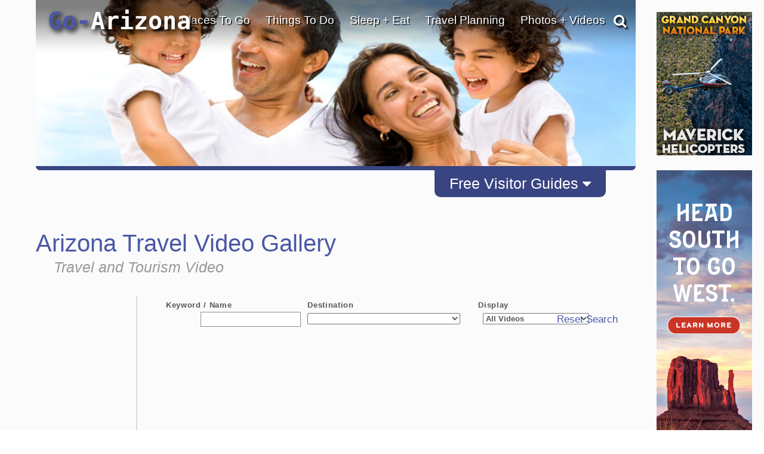

--- FILE ---
content_type: text/html; charset=utf-8
request_url: https://www.google.com/recaptcha/api2/anchor?ar=1&k=6LfDLBoUAAAAADYQW2E_ew7yGIcf5AeCdBMQLymS&co=aHR0cHM6Ly93d3cuZ28tYXJpem9uYS5jb206NDQz&hl=en&v=PoyoqOPhxBO7pBk68S4YbpHZ&size=normal&anchor-ms=20000&execute-ms=30000&cb=sx5uc1occq6r
body_size: 49558
content:
<!DOCTYPE HTML><html dir="ltr" lang="en"><head><meta http-equiv="Content-Type" content="text/html; charset=UTF-8">
<meta http-equiv="X-UA-Compatible" content="IE=edge">
<title>reCAPTCHA</title>
<style type="text/css">
/* cyrillic-ext */
@font-face {
  font-family: 'Roboto';
  font-style: normal;
  font-weight: 400;
  font-stretch: 100%;
  src: url(//fonts.gstatic.com/s/roboto/v48/KFO7CnqEu92Fr1ME7kSn66aGLdTylUAMa3GUBHMdazTgWw.woff2) format('woff2');
  unicode-range: U+0460-052F, U+1C80-1C8A, U+20B4, U+2DE0-2DFF, U+A640-A69F, U+FE2E-FE2F;
}
/* cyrillic */
@font-face {
  font-family: 'Roboto';
  font-style: normal;
  font-weight: 400;
  font-stretch: 100%;
  src: url(//fonts.gstatic.com/s/roboto/v48/KFO7CnqEu92Fr1ME7kSn66aGLdTylUAMa3iUBHMdazTgWw.woff2) format('woff2');
  unicode-range: U+0301, U+0400-045F, U+0490-0491, U+04B0-04B1, U+2116;
}
/* greek-ext */
@font-face {
  font-family: 'Roboto';
  font-style: normal;
  font-weight: 400;
  font-stretch: 100%;
  src: url(//fonts.gstatic.com/s/roboto/v48/KFO7CnqEu92Fr1ME7kSn66aGLdTylUAMa3CUBHMdazTgWw.woff2) format('woff2');
  unicode-range: U+1F00-1FFF;
}
/* greek */
@font-face {
  font-family: 'Roboto';
  font-style: normal;
  font-weight: 400;
  font-stretch: 100%;
  src: url(//fonts.gstatic.com/s/roboto/v48/KFO7CnqEu92Fr1ME7kSn66aGLdTylUAMa3-UBHMdazTgWw.woff2) format('woff2');
  unicode-range: U+0370-0377, U+037A-037F, U+0384-038A, U+038C, U+038E-03A1, U+03A3-03FF;
}
/* math */
@font-face {
  font-family: 'Roboto';
  font-style: normal;
  font-weight: 400;
  font-stretch: 100%;
  src: url(//fonts.gstatic.com/s/roboto/v48/KFO7CnqEu92Fr1ME7kSn66aGLdTylUAMawCUBHMdazTgWw.woff2) format('woff2');
  unicode-range: U+0302-0303, U+0305, U+0307-0308, U+0310, U+0312, U+0315, U+031A, U+0326-0327, U+032C, U+032F-0330, U+0332-0333, U+0338, U+033A, U+0346, U+034D, U+0391-03A1, U+03A3-03A9, U+03B1-03C9, U+03D1, U+03D5-03D6, U+03F0-03F1, U+03F4-03F5, U+2016-2017, U+2034-2038, U+203C, U+2040, U+2043, U+2047, U+2050, U+2057, U+205F, U+2070-2071, U+2074-208E, U+2090-209C, U+20D0-20DC, U+20E1, U+20E5-20EF, U+2100-2112, U+2114-2115, U+2117-2121, U+2123-214F, U+2190, U+2192, U+2194-21AE, U+21B0-21E5, U+21F1-21F2, U+21F4-2211, U+2213-2214, U+2216-22FF, U+2308-230B, U+2310, U+2319, U+231C-2321, U+2336-237A, U+237C, U+2395, U+239B-23B7, U+23D0, U+23DC-23E1, U+2474-2475, U+25AF, U+25B3, U+25B7, U+25BD, U+25C1, U+25CA, U+25CC, U+25FB, U+266D-266F, U+27C0-27FF, U+2900-2AFF, U+2B0E-2B11, U+2B30-2B4C, U+2BFE, U+3030, U+FF5B, U+FF5D, U+1D400-1D7FF, U+1EE00-1EEFF;
}
/* symbols */
@font-face {
  font-family: 'Roboto';
  font-style: normal;
  font-weight: 400;
  font-stretch: 100%;
  src: url(//fonts.gstatic.com/s/roboto/v48/KFO7CnqEu92Fr1ME7kSn66aGLdTylUAMaxKUBHMdazTgWw.woff2) format('woff2');
  unicode-range: U+0001-000C, U+000E-001F, U+007F-009F, U+20DD-20E0, U+20E2-20E4, U+2150-218F, U+2190, U+2192, U+2194-2199, U+21AF, U+21E6-21F0, U+21F3, U+2218-2219, U+2299, U+22C4-22C6, U+2300-243F, U+2440-244A, U+2460-24FF, U+25A0-27BF, U+2800-28FF, U+2921-2922, U+2981, U+29BF, U+29EB, U+2B00-2BFF, U+4DC0-4DFF, U+FFF9-FFFB, U+10140-1018E, U+10190-1019C, U+101A0, U+101D0-101FD, U+102E0-102FB, U+10E60-10E7E, U+1D2C0-1D2D3, U+1D2E0-1D37F, U+1F000-1F0FF, U+1F100-1F1AD, U+1F1E6-1F1FF, U+1F30D-1F30F, U+1F315, U+1F31C, U+1F31E, U+1F320-1F32C, U+1F336, U+1F378, U+1F37D, U+1F382, U+1F393-1F39F, U+1F3A7-1F3A8, U+1F3AC-1F3AF, U+1F3C2, U+1F3C4-1F3C6, U+1F3CA-1F3CE, U+1F3D4-1F3E0, U+1F3ED, U+1F3F1-1F3F3, U+1F3F5-1F3F7, U+1F408, U+1F415, U+1F41F, U+1F426, U+1F43F, U+1F441-1F442, U+1F444, U+1F446-1F449, U+1F44C-1F44E, U+1F453, U+1F46A, U+1F47D, U+1F4A3, U+1F4B0, U+1F4B3, U+1F4B9, U+1F4BB, U+1F4BF, U+1F4C8-1F4CB, U+1F4D6, U+1F4DA, U+1F4DF, U+1F4E3-1F4E6, U+1F4EA-1F4ED, U+1F4F7, U+1F4F9-1F4FB, U+1F4FD-1F4FE, U+1F503, U+1F507-1F50B, U+1F50D, U+1F512-1F513, U+1F53E-1F54A, U+1F54F-1F5FA, U+1F610, U+1F650-1F67F, U+1F687, U+1F68D, U+1F691, U+1F694, U+1F698, U+1F6AD, U+1F6B2, U+1F6B9-1F6BA, U+1F6BC, U+1F6C6-1F6CF, U+1F6D3-1F6D7, U+1F6E0-1F6EA, U+1F6F0-1F6F3, U+1F6F7-1F6FC, U+1F700-1F7FF, U+1F800-1F80B, U+1F810-1F847, U+1F850-1F859, U+1F860-1F887, U+1F890-1F8AD, U+1F8B0-1F8BB, U+1F8C0-1F8C1, U+1F900-1F90B, U+1F93B, U+1F946, U+1F984, U+1F996, U+1F9E9, U+1FA00-1FA6F, U+1FA70-1FA7C, U+1FA80-1FA89, U+1FA8F-1FAC6, U+1FACE-1FADC, U+1FADF-1FAE9, U+1FAF0-1FAF8, U+1FB00-1FBFF;
}
/* vietnamese */
@font-face {
  font-family: 'Roboto';
  font-style: normal;
  font-weight: 400;
  font-stretch: 100%;
  src: url(//fonts.gstatic.com/s/roboto/v48/KFO7CnqEu92Fr1ME7kSn66aGLdTylUAMa3OUBHMdazTgWw.woff2) format('woff2');
  unicode-range: U+0102-0103, U+0110-0111, U+0128-0129, U+0168-0169, U+01A0-01A1, U+01AF-01B0, U+0300-0301, U+0303-0304, U+0308-0309, U+0323, U+0329, U+1EA0-1EF9, U+20AB;
}
/* latin-ext */
@font-face {
  font-family: 'Roboto';
  font-style: normal;
  font-weight: 400;
  font-stretch: 100%;
  src: url(//fonts.gstatic.com/s/roboto/v48/KFO7CnqEu92Fr1ME7kSn66aGLdTylUAMa3KUBHMdazTgWw.woff2) format('woff2');
  unicode-range: U+0100-02BA, U+02BD-02C5, U+02C7-02CC, U+02CE-02D7, U+02DD-02FF, U+0304, U+0308, U+0329, U+1D00-1DBF, U+1E00-1E9F, U+1EF2-1EFF, U+2020, U+20A0-20AB, U+20AD-20C0, U+2113, U+2C60-2C7F, U+A720-A7FF;
}
/* latin */
@font-face {
  font-family: 'Roboto';
  font-style: normal;
  font-weight: 400;
  font-stretch: 100%;
  src: url(//fonts.gstatic.com/s/roboto/v48/KFO7CnqEu92Fr1ME7kSn66aGLdTylUAMa3yUBHMdazQ.woff2) format('woff2');
  unicode-range: U+0000-00FF, U+0131, U+0152-0153, U+02BB-02BC, U+02C6, U+02DA, U+02DC, U+0304, U+0308, U+0329, U+2000-206F, U+20AC, U+2122, U+2191, U+2193, U+2212, U+2215, U+FEFF, U+FFFD;
}
/* cyrillic-ext */
@font-face {
  font-family: 'Roboto';
  font-style: normal;
  font-weight: 500;
  font-stretch: 100%;
  src: url(//fonts.gstatic.com/s/roboto/v48/KFO7CnqEu92Fr1ME7kSn66aGLdTylUAMa3GUBHMdazTgWw.woff2) format('woff2');
  unicode-range: U+0460-052F, U+1C80-1C8A, U+20B4, U+2DE0-2DFF, U+A640-A69F, U+FE2E-FE2F;
}
/* cyrillic */
@font-face {
  font-family: 'Roboto';
  font-style: normal;
  font-weight: 500;
  font-stretch: 100%;
  src: url(//fonts.gstatic.com/s/roboto/v48/KFO7CnqEu92Fr1ME7kSn66aGLdTylUAMa3iUBHMdazTgWw.woff2) format('woff2');
  unicode-range: U+0301, U+0400-045F, U+0490-0491, U+04B0-04B1, U+2116;
}
/* greek-ext */
@font-face {
  font-family: 'Roboto';
  font-style: normal;
  font-weight: 500;
  font-stretch: 100%;
  src: url(//fonts.gstatic.com/s/roboto/v48/KFO7CnqEu92Fr1ME7kSn66aGLdTylUAMa3CUBHMdazTgWw.woff2) format('woff2');
  unicode-range: U+1F00-1FFF;
}
/* greek */
@font-face {
  font-family: 'Roboto';
  font-style: normal;
  font-weight: 500;
  font-stretch: 100%;
  src: url(//fonts.gstatic.com/s/roboto/v48/KFO7CnqEu92Fr1ME7kSn66aGLdTylUAMa3-UBHMdazTgWw.woff2) format('woff2');
  unicode-range: U+0370-0377, U+037A-037F, U+0384-038A, U+038C, U+038E-03A1, U+03A3-03FF;
}
/* math */
@font-face {
  font-family: 'Roboto';
  font-style: normal;
  font-weight: 500;
  font-stretch: 100%;
  src: url(//fonts.gstatic.com/s/roboto/v48/KFO7CnqEu92Fr1ME7kSn66aGLdTylUAMawCUBHMdazTgWw.woff2) format('woff2');
  unicode-range: U+0302-0303, U+0305, U+0307-0308, U+0310, U+0312, U+0315, U+031A, U+0326-0327, U+032C, U+032F-0330, U+0332-0333, U+0338, U+033A, U+0346, U+034D, U+0391-03A1, U+03A3-03A9, U+03B1-03C9, U+03D1, U+03D5-03D6, U+03F0-03F1, U+03F4-03F5, U+2016-2017, U+2034-2038, U+203C, U+2040, U+2043, U+2047, U+2050, U+2057, U+205F, U+2070-2071, U+2074-208E, U+2090-209C, U+20D0-20DC, U+20E1, U+20E5-20EF, U+2100-2112, U+2114-2115, U+2117-2121, U+2123-214F, U+2190, U+2192, U+2194-21AE, U+21B0-21E5, U+21F1-21F2, U+21F4-2211, U+2213-2214, U+2216-22FF, U+2308-230B, U+2310, U+2319, U+231C-2321, U+2336-237A, U+237C, U+2395, U+239B-23B7, U+23D0, U+23DC-23E1, U+2474-2475, U+25AF, U+25B3, U+25B7, U+25BD, U+25C1, U+25CA, U+25CC, U+25FB, U+266D-266F, U+27C0-27FF, U+2900-2AFF, U+2B0E-2B11, U+2B30-2B4C, U+2BFE, U+3030, U+FF5B, U+FF5D, U+1D400-1D7FF, U+1EE00-1EEFF;
}
/* symbols */
@font-face {
  font-family: 'Roboto';
  font-style: normal;
  font-weight: 500;
  font-stretch: 100%;
  src: url(//fonts.gstatic.com/s/roboto/v48/KFO7CnqEu92Fr1ME7kSn66aGLdTylUAMaxKUBHMdazTgWw.woff2) format('woff2');
  unicode-range: U+0001-000C, U+000E-001F, U+007F-009F, U+20DD-20E0, U+20E2-20E4, U+2150-218F, U+2190, U+2192, U+2194-2199, U+21AF, U+21E6-21F0, U+21F3, U+2218-2219, U+2299, U+22C4-22C6, U+2300-243F, U+2440-244A, U+2460-24FF, U+25A0-27BF, U+2800-28FF, U+2921-2922, U+2981, U+29BF, U+29EB, U+2B00-2BFF, U+4DC0-4DFF, U+FFF9-FFFB, U+10140-1018E, U+10190-1019C, U+101A0, U+101D0-101FD, U+102E0-102FB, U+10E60-10E7E, U+1D2C0-1D2D3, U+1D2E0-1D37F, U+1F000-1F0FF, U+1F100-1F1AD, U+1F1E6-1F1FF, U+1F30D-1F30F, U+1F315, U+1F31C, U+1F31E, U+1F320-1F32C, U+1F336, U+1F378, U+1F37D, U+1F382, U+1F393-1F39F, U+1F3A7-1F3A8, U+1F3AC-1F3AF, U+1F3C2, U+1F3C4-1F3C6, U+1F3CA-1F3CE, U+1F3D4-1F3E0, U+1F3ED, U+1F3F1-1F3F3, U+1F3F5-1F3F7, U+1F408, U+1F415, U+1F41F, U+1F426, U+1F43F, U+1F441-1F442, U+1F444, U+1F446-1F449, U+1F44C-1F44E, U+1F453, U+1F46A, U+1F47D, U+1F4A3, U+1F4B0, U+1F4B3, U+1F4B9, U+1F4BB, U+1F4BF, U+1F4C8-1F4CB, U+1F4D6, U+1F4DA, U+1F4DF, U+1F4E3-1F4E6, U+1F4EA-1F4ED, U+1F4F7, U+1F4F9-1F4FB, U+1F4FD-1F4FE, U+1F503, U+1F507-1F50B, U+1F50D, U+1F512-1F513, U+1F53E-1F54A, U+1F54F-1F5FA, U+1F610, U+1F650-1F67F, U+1F687, U+1F68D, U+1F691, U+1F694, U+1F698, U+1F6AD, U+1F6B2, U+1F6B9-1F6BA, U+1F6BC, U+1F6C6-1F6CF, U+1F6D3-1F6D7, U+1F6E0-1F6EA, U+1F6F0-1F6F3, U+1F6F7-1F6FC, U+1F700-1F7FF, U+1F800-1F80B, U+1F810-1F847, U+1F850-1F859, U+1F860-1F887, U+1F890-1F8AD, U+1F8B0-1F8BB, U+1F8C0-1F8C1, U+1F900-1F90B, U+1F93B, U+1F946, U+1F984, U+1F996, U+1F9E9, U+1FA00-1FA6F, U+1FA70-1FA7C, U+1FA80-1FA89, U+1FA8F-1FAC6, U+1FACE-1FADC, U+1FADF-1FAE9, U+1FAF0-1FAF8, U+1FB00-1FBFF;
}
/* vietnamese */
@font-face {
  font-family: 'Roboto';
  font-style: normal;
  font-weight: 500;
  font-stretch: 100%;
  src: url(//fonts.gstatic.com/s/roboto/v48/KFO7CnqEu92Fr1ME7kSn66aGLdTylUAMa3OUBHMdazTgWw.woff2) format('woff2');
  unicode-range: U+0102-0103, U+0110-0111, U+0128-0129, U+0168-0169, U+01A0-01A1, U+01AF-01B0, U+0300-0301, U+0303-0304, U+0308-0309, U+0323, U+0329, U+1EA0-1EF9, U+20AB;
}
/* latin-ext */
@font-face {
  font-family: 'Roboto';
  font-style: normal;
  font-weight: 500;
  font-stretch: 100%;
  src: url(//fonts.gstatic.com/s/roboto/v48/KFO7CnqEu92Fr1ME7kSn66aGLdTylUAMa3KUBHMdazTgWw.woff2) format('woff2');
  unicode-range: U+0100-02BA, U+02BD-02C5, U+02C7-02CC, U+02CE-02D7, U+02DD-02FF, U+0304, U+0308, U+0329, U+1D00-1DBF, U+1E00-1E9F, U+1EF2-1EFF, U+2020, U+20A0-20AB, U+20AD-20C0, U+2113, U+2C60-2C7F, U+A720-A7FF;
}
/* latin */
@font-face {
  font-family: 'Roboto';
  font-style: normal;
  font-weight: 500;
  font-stretch: 100%;
  src: url(//fonts.gstatic.com/s/roboto/v48/KFO7CnqEu92Fr1ME7kSn66aGLdTylUAMa3yUBHMdazQ.woff2) format('woff2');
  unicode-range: U+0000-00FF, U+0131, U+0152-0153, U+02BB-02BC, U+02C6, U+02DA, U+02DC, U+0304, U+0308, U+0329, U+2000-206F, U+20AC, U+2122, U+2191, U+2193, U+2212, U+2215, U+FEFF, U+FFFD;
}
/* cyrillic-ext */
@font-face {
  font-family: 'Roboto';
  font-style: normal;
  font-weight: 900;
  font-stretch: 100%;
  src: url(//fonts.gstatic.com/s/roboto/v48/KFO7CnqEu92Fr1ME7kSn66aGLdTylUAMa3GUBHMdazTgWw.woff2) format('woff2');
  unicode-range: U+0460-052F, U+1C80-1C8A, U+20B4, U+2DE0-2DFF, U+A640-A69F, U+FE2E-FE2F;
}
/* cyrillic */
@font-face {
  font-family: 'Roboto';
  font-style: normal;
  font-weight: 900;
  font-stretch: 100%;
  src: url(//fonts.gstatic.com/s/roboto/v48/KFO7CnqEu92Fr1ME7kSn66aGLdTylUAMa3iUBHMdazTgWw.woff2) format('woff2');
  unicode-range: U+0301, U+0400-045F, U+0490-0491, U+04B0-04B1, U+2116;
}
/* greek-ext */
@font-face {
  font-family: 'Roboto';
  font-style: normal;
  font-weight: 900;
  font-stretch: 100%;
  src: url(//fonts.gstatic.com/s/roboto/v48/KFO7CnqEu92Fr1ME7kSn66aGLdTylUAMa3CUBHMdazTgWw.woff2) format('woff2');
  unicode-range: U+1F00-1FFF;
}
/* greek */
@font-face {
  font-family: 'Roboto';
  font-style: normal;
  font-weight: 900;
  font-stretch: 100%;
  src: url(//fonts.gstatic.com/s/roboto/v48/KFO7CnqEu92Fr1ME7kSn66aGLdTylUAMa3-UBHMdazTgWw.woff2) format('woff2');
  unicode-range: U+0370-0377, U+037A-037F, U+0384-038A, U+038C, U+038E-03A1, U+03A3-03FF;
}
/* math */
@font-face {
  font-family: 'Roboto';
  font-style: normal;
  font-weight: 900;
  font-stretch: 100%;
  src: url(//fonts.gstatic.com/s/roboto/v48/KFO7CnqEu92Fr1ME7kSn66aGLdTylUAMawCUBHMdazTgWw.woff2) format('woff2');
  unicode-range: U+0302-0303, U+0305, U+0307-0308, U+0310, U+0312, U+0315, U+031A, U+0326-0327, U+032C, U+032F-0330, U+0332-0333, U+0338, U+033A, U+0346, U+034D, U+0391-03A1, U+03A3-03A9, U+03B1-03C9, U+03D1, U+03D5-03D6, U+03F0-03F1, U+03F4-03F5, U+2016-2017, U+2034-2038, U+203C, U+2040, U+2043, U+2047, U+2050, U+2057, U+205F, U+2070-2071, U+2074-208E, U+2090-209C, U+20D0-20DC, U+20E1, U+20E5-20EF, U+2100-2112, U+2114-2115, U+2117-2121, U+2123-214F, U+2190, U+2192, U+2194-21AE, U+21B0-21E5, U+21F1-21F2, U+21F4-2211, U+2213-2214, U+2216-22FF, U+2308-230B, U+2310, U+2319, U+231C-2321, U+2336-237A, U+237C, U+2395, U+239B-23B7, U+23D0, U+23DC-23E1, U+2474-2475, U+25AF, U+25B3, U+25B7, U+25BD, U+25C1, U+25CA, U+25CC, U+25FB, U+266D-266F, U+27C0-27FF, U+2900-2AFF, U+2B0E-2B11, U+2B30-2B4C, U+2BFE, U+3030, U+FF5B, U+FF5D, U+1D400-1D7FF, U+1EE00-1EEFF;
}
/* symbols */
@font-face {
  font-family: 'Roboto';
  font-style: normal;
  font-weight: 900;
  font-stretch: 100%;
  src: url(//fonts.gstatic.com/s/roboto/v48/KFO7CnqEu92Fr1ME7kSn66aGLdTylUAMaxKUBHMdazTgWw.woff2) format('woff2');
  unicode-range: U+0001-000C, U+000E-001F, U+007F-009F, U+20DD-20E0, U+20E2-20E4, U+2150-218F, U+2190, U+2192, U+2194-2199, U+21AF, U+21E6-21F0, U+21F3, U+2218-2219, U+2299, U+22C4-22C6, U+2300-243F, U+2440-244A, U+2460-24FF, U+25A0-27BF, U+2800-28FF, U+2921-2922, U+2981, U+29BF, U+29EB, U+2B00-2BFF, U+4DC0-4DFF, U+FFF9-FFFB, U+10140-1018E, U+10190-1019C, U+101A0, U+101D0-101FD, U+102E0-102FB, U+10E60-10E7E, U+1D2C0-1D2D3, U+1D2E0-1D37F, U+1F000-1F0FF, U+1F100-1F1AD, U+1F1E6-1F1FF, U+1F30D-1F30F, U+1F315, U+1F31C, U+1F31E, U+1F320-1F32C, U+1F336, U+1F378, U+1F37D, U+1F382, U+1F393-1F39F, U+1F3A7-1F3A8, U+1F3AC-1F3AF, U+1F3C2, U+1F3C4-1F3C6, U+1F3CA-1F3CE, U+1F3D4-1F3E0, U+1F3ED, U+1F3F1-1F3F3, U+1F3F5-1F3F7, U+1F408, U+1F415, U+1F41F, U+1F426, U+1F43F, U+1F441-1F442, U+1F444, U+1F446-1F449, U+1F44C-1F44E, U+1F453, U+1F46A, U+1F47D, U+1F4A3, U+1F4B0, U+1F4B3, U+1F4B9, U+1F4BB, U+1F4BF, U+1F4C8-1F4CB, U+1F4D6, U+1F4DA, U+1F4DF, U+1F4E3-1F4E6, U+1F4EA-1F4ED, U+1F4F7, U+1F4F9-1F4FB, U+1F4FD-1F4FE, U+1F503, U+1F507-1F50B, U+1F50D, U+1F512-1F513, U+1F53E-1F54A, U+1F54F-1F5FA, U+1F610, U+1F650-1F67F, U+1F687, U+1F68D, U+1F691, U+1F694, U+1F698, U+1F6AD, U+1F6B2, U+1F6B9-1F6BA, U+1F6BC, U+1F6C6-1F6CF, U+1F6D3-1F6D7, U+1F6E0-1F6EA, U+1F6F0-1F6F3, U+1F6F7-1F6FC, U+1F700-1F7FF, U+1F800-1F80B, U+1F810-1F847, U+1F850-1F859, U+1F860-1F887, U+1F890-1F8AD, U+1F8B0-1F8BB, U+1F8C0-1F8C1, U+1F900-1F90B, U+1F93B, U+1F946, U+1F984, U+1F996, U+1F9E9, U+1FA00-1FA6F, U+1FA70-1FA7C, U+1FA80-1FA89, U+1FA8F-1FAC6, U+1FACE-1FADC, U+1FADF-1FAE9, U+1FAF0-1FAF8, U+1FB00-1FBFF;
}
/* vietnamese */
@font-face {
  font-family: 'Roboto';
  font-style: normal;
  font-weight: 900;
  font-stretch: 100%;
  src: url(//fonts.gstatic.com/s/roboto/v48/KFO7CnqEu92Fr1ME7kSn66aGLdTylUAMa3OUBHMdazTgWw.woff2) format('woff2');
  unicode-range: U+0102-0103, U+0110-0111, U+0128-0129, U+0168-0169, U+01A0-01A1, U+01AF-01B0, U+0300-0301, U+0303-0304, U+0308-0309, U+0323, U+0329, U+1EA0-1EF9, U+20AB;
}
/* latin-ext */
@font-face {
  font-family: 'Roboto';
  font-style: normal;
  font-weight: 900;
  font-stretch: 100%;
  src: url(//fonts.gstatic.com/s/roboto/v48/KFO7CnqEu92Fr1ME7kSn66aGLdTylUAMa3KUBHMdazTgWw.woff2) format('woff2');
  unicode-range: U+0100-02BA, U+02BD-02C5, U+02C7-02CC, U+02CE-02D7, U+02DD-02FF, U+0304, U+0308, U+0329, U+1D00-1DBF, U+1E00-1E9F, U+1EF2-1EFF, U+2020, U+20A0-20AB, U+20AD-20C0, U+2113, U+2C60-2C7F, U+A720-A7FF;
}
/* latin */
@font-face {
  font-family: 'Roboto';
  font-style: normal;
  font-weight: 900;
  font-stretch: 100%;
  src: url(//fonts.gstatic.com/s/roboto/v48/KFO7CnqEu92Fr1ME7kSn66aGLdTylUAMa3yUBHMdazQ.woff2) format('woff2');
  unicode-range: U+0000-00FF, U+0131, U+0152-0153, U+02BB-02BC, U+02C6, U+02DA, U+02DC, U+0304, U+0308, U+0329, U+2000-206F, U+20AC, U+2122, U+2191, U+2193, U+2212, U+2215, U+FEFF, U+FFFD;
}

</style>
<link rel="stylesheet" type="text/css" href="https://www.gstatic.com/recaptcha/releases/PoyoqOPhxBO7pBk68S4YbpHZ/styles__ltr.css">
<script nonce="061JxeII6oEnv1XS9areeg" type="text/javascript">window['__recaptcha_api'] = 'https://www.google.com/recaptcha/api2/';</script>
<script type="text/javascript" src="https://www.gstatic.com/recaptcha/releases/PoyoqOPhxBO7pBk68S4YbpHZ/recaptcha__en.js" nonce="061JxeII6oEnv1XS9areeg">
      
    </script></head>
<body><div id="rc-anchor-alert" class="rc-anchor-alert"></div>
<input type="hidden" id="recaptcha-token" value="[base64]">
<script type="text/javascript" nonce="061JxeII6oEnv1XS9areeg">
      recaptcha.anchor.Main.init("[\x22ainput\x22,[\x22bgdata\x22,\x22\x22,\[base64]/[base64]/[base64]/[base64]/[base64]/[base64]/[base64]/[base64]/[base64]/[base64]\\u003d\x22,\[base64]\x22,\x22w4Jvw7HCgcOww5rCm3hgcRjDrMO9enxHcsKvw7c1IEXCisOPwo3CvAVFw44YfUk6wrYew7LChMKkwq8OwoDCu8O3wrxJwo4iw6J5PV/DpDZZIBFzw4w/VElKHMK7wofDuhB5TnUnwqLDvsKrNw8LJEYJwo3DpcKdw6bCisOgwrAGw4XDn8OZwpteQsKYw5HDmcKLwrbCgGltw5jClMK7VcO/M8Kpw6DDpcORecODbDwLRgrDoRI/w7IqwqXDuU3DqD7CjcOKw5TDhz3DscOcYBXDqhtPwr4/O8OHDkTDqGTCumtHFsOMFDbCohFww4DCqAcKw5HCrCXDoVtWwpJBfikNwoEUwpdQWCDDpm95dcOuw6sVwr/DlsKUHMOyQcKfw5rDmsOkdnBmw67DjcK0w4NSw4rCs3PCjMOmw4lKwrdsw4/[base64]/[base64]/CqHjDmcKTw6TCsivDui/DgQXDssKLworCr8OdAsKww7k/[base64]/w6V4cGp8VhjCmnQlwpE8w5hyw7fDrSPDkwLDmMKeMAh1w5DDtMO6w5fCth/DqsK2ccOww7FtwpEnbBBccMKKw5zDmcKiwqbDm8KHNsO1RT/CskF6wpDCusOABMO2wq9UwqxwB8Onw6BRfn7Cm8OcwpZCEMOCKB/DqcOnYRQbQ2Y1a07CgUlhG1fDscKwJGlLecOHCsKyw5TCjFTDmMO2wrQHw4bCkznCosKvSTbCrcKaGcK/EVfDrErDoGtAwohmw45rwonCsFjDv8O4YX3CgsOfKHvDlwHDq28Pw7zDpwcYwq8hw5/Cr3Ulwot5esKlJMKnwqzDqRAfw5PCjMOfTsKmwpRFw5J8wo7DvhM7C2XCj0TCiMKBw43Co3jDjlcYZzIVAsKqwo1awoHDncK9wp7Dl2zCjxEiwq4fXMKSwp3DhcKkwp/Ciy0CwqpvAcKmwp/Ch8OLXVYEwrMfAMOHfsKew5wEIT3DnksQwqrCocKwS0M5bkfCuMK4MMO8wpfDvsK4IcOCw68QF8KyUjrDmwXDsMKJaMOjw5/DhsKkwp1qEzcewrtWfxfCkcO9w79KfnTDokrDqsKGwrdlXhY4w4nCpwc/woAlISTDgsOSw6bClW1Bw7p8wp/CoAfDoAJ9wqLCmx3DmsOcw5ogUMK8wonDnWDCkkPDlcKgw64ufxhAw7UAw7ROZcOJWsKKwpTDsF3Cr2LCn8KFFh1gacOywpPCqsOjwqXDlMKuJxEZSBnDkh/DosKiHm4DYcOycsO9w5/[base64]/NsK/[base64]/CkMO6LGAOPMKQBMKSUAYYIFzCrQoJwqMEC1PDncKiDMO5VMKcwpojwovCvCBzw7TCocKeWsOJBADDlsKnwp9eXSzClsKgZ0RjwqYmZsOHwr0bw7/CmUPCpwXChQXDpsOZIMOHwpHCsD/DtsKpwo/DihBVbsKFCMKtw5zCgkPCrMKBT8Kjw7fCtsK4GmNXwrnCsFnDn0nDuC5GdcODWU1wNcKqw5HChMK2R0vCtzHDkxTCscOvw5trw4oMfcKNwqnDgsORw7p4wog2LsKWMBl/wrdyTUXDgsOmTcOmw5jDjD4GBjXDhCDDhMKvw7bCg8Onwq7CqykBw7jDoX/CksOmw5pKwrrCiSNFU8KnPMKrw6PDs8K+f1bCl25Zw4zCmcORwqhbw7LDi3TDj8K1TCcCcRUrXg4WZcKSw73CtGR0ZsOJw4UtI8KZb0nCt8KYwoDChsKXwq1GBk96DHMqaT1CbcOKw6ANIQHDkcO/CMOFw5kXWH3CjxPCiX/CvcK2w4rDt1xlVn4qw5lBCTPDikFXwp4uP8Kcw67DmFbClsOHw6hnwpTCn8KzasKKTlPCkcOiw7zCmMOoWsOqwqDCr8KJwo1UwqMSwp9/w57ClMOew4gVwqvDs8KcwpTCuilZFsOGU8OSal/[base64]/fU/CpjpWDcOSfQjCjcKbEyXDocOVE8Kww5tUwpDDtirDhRXCvyXClWLCgVfDlMKKHCctw7Zyw68mDcKuSMKQNQ1ZJTTCpy/DkwvDoF7DrCzDqsKWwoAVwpfDv8KzHnzDujrDkcKwKDHCiWrDgMK0w7s/LsKZOUMCw7XCtkvDrxXDrcKgUcOEwrnDmBBFZXnCgnXDpXfCjzEVSzDCg8Ozwp4Rw4TDucKMfBbCuR5eMkrDm8KSwprCtU/Dv8OaOlfDjsOJIiRzw45Qw7rDu8KRc2DCg8OpOTtQWcK4GSPDmxfDhsOcCm/CmDgrKMKJwr3Dm8KYeMOpwpzCljh9w6BlwqdvTgfDjMOKcMKjwqFrY20/[base64]/DmMKPIRBkE8KFw77DjMKAw7zCgjbCgcOlMF3CpMOzw5sawo/CsBPCksOqN8Opw64SfmsgwqfCsDpiURfDqigbUEMywr8+wrbDlMORw6RXCTk5bDx+wpDDhB7Ck2UvLMKwDyTDosKtYBfDhzjDr8KWWxF3Z8Kkw4XDgUQpw7nCmcOPVcKQw57CrsKmw5NVw7nDicKOXy/[base64]/CosOZw6jCqAQscsKLwqF9CGFWWkPCq04SdcKiw7pXwpwAaVHCj2PCpFE7wotpw5bDmcONw53DvsOhOn4DwpUZJcOEQFEdJR3CiUJvMRMDw40AOk9xaxN4WUQVWSkcwqg5LWTCvcK/acOnwqbCtSzDrcO+TcOYXFlAwrzDp8KCeiMHwpMwScK/[base64]/DscOTwqVDw6cHw7MRF39/w4bDgsKgKw7CncOeQDPDgG7DjcOFAWJVwqE/wpJ/w6llw6jDmx8pw5MOIcK1w4gLwqDDiylRWMKSwprDmMO5O8ONURMwW1QFWQLCusONbcKmHsOXw4cPacKzAcO1V8ObG8Kzwq/DogbDkQUvYyTCtsOFWTDDosK2w7zChsOwATHCm8O6LzcHRkLDqFxHwrPCk8K1asOaQ8Ofw6LDtFzDkUVzw5zDjsKcCR/DpH4EVQfCkllTVD1OY0fCoHBewrAVwoM/WSBywoliHMKcd8KULcO+wr3CicKPwqbDoELCkSpJw58Aw7UlBgzCtn7Cp0UMOsOMw6Vxel/Cq8KOQsK+JMOSYcKsBcKkw57Dp3bCv3PDo25rOcKHZcOEaMOLw4d2YTd7w7pDRT5CZ8OdZCofAMKsZ2kvw5vCrz8CMjtcEMOHw4Y5DEHDvcOJTMO3w6vDqxMRNMOHw5ITY8OgCRtUw4VCRxzDusO7TsOJwpnDinHDgB0kw6d9IMOpwrHChmtuU8OZwqsxIsOiwqlzw4/[base64]/[base64]/[base64]/CjFE/[base64]/wpMyw4lBZ8OIwr/[base64]/H8KwKcKwwpfCncOiJn3CpzLDumnCk8OSwqNfW1teLcOCwo4bDsKUwpXDmMOmO2/DiMO3WMKSwr/CpsKnEcKQLxJfbiTCtsK0Y8KbQR9cw6nCnno8LsO4SxNuwq3DlsOhTH7ChcKAw4dlJsKKScOqwolWw41iY8Kfw4AePF9BbAJrX1/CicKoD8KzLkHDnsKxKMKfalcvwrrCnsO6acOdKw3DlMOPw7w9E8Kfw5JLw4BnewxoKcOOJUDDpyzCs8OHD8OXGDHDr8OcwqQ+wpt3wpXCqsObwp/Cti00w40nwoEaXsKVWsOuXTwkH8KOw5TDmgZAeHrDh8O1cS9NA8KaVUI2wpYFTGDDpMORD8K0VTvDuU/CslcWD8O9wrU9eg4iEFrDhcOHEyvCkcOUwph6JMKgw5PCq8OTTMOTRMKcwpXDq8KXw4/Dry5Aw4PCp8KaQsKSecKmRsKhO3rDjkDDhMO3OsOIMRMFwrtBwrzCl0bDpjMoB8K4JVnCglMywrczF2bDtCbCsk3Cv0rDnsO5w5/[base64]/Di8O6wq7CkcKBQVFJbcKtYHxOw6LCosKuwrTCisK5BsOLNDdVSioQX316fcODTsKKwo/[base64]/w7bCtGLDgUzDjMK8w4EgKm8mBMKQw4vDlMK5Q8Oqw4sUwrITwplQHMKtwq1rw7Iywr5qMsOgPzx/fsKrw4c0wqTDpcOxwrkpw63Drw/DsS/DoMONBk9cAMO+d8K/PUsUw6F2wpJKw7ExwrIdwp3CtDfDo8OoJMKUw5xmw63Cu8O3XcK8w7rDnwJeET7DmDLChMOFGMKuE8ODYjRLw5RBw5bDigIvwq/[base64]/DgMOKHXrCk8OWw4vDjMOfwoXCj3fDhMK7XMOOE8KbwpbDtcOiwrnCqcOww4/[base64]/CkcK3w7lhw59kw7ZYAcO8woTCiHDDnFXCjEBaw4zDt07DlMKFwrIVwqkvR8KywqzCsMOewppsw6UUw77DmBnCvhlXYBHCvsOMw7nCvMOBMMOgw4/Dgn7Di8OWUMKeBFcdw5bCjcO0YkxpT8KfXhE2wpMuwoAbwrdKT8KhFA3Cp8KJwqdJUcK5Z2pOw4k/[base64]/CoRBrGW19RSnDiFBmw7XDsytQwoJrNQfCq8K3w6TDkMOcZFPCnSfCl8KjK8O0DkUrwqvDqMOUwpnCi3A3I8KqK8ObwpDCkWzCvhjDkk/CgTDCswl2AsKZLUN0F1k1wrxuUMO+w4p+YMKPYxs4X3DDoifCjcKaDQbCrRQzFsKZCUPDgMOtKmrDq8O4C8Ojeh9kw4/[base64]/Chi/[base64]/DUxBw4nCl8OuwrLCrMOSbgFrwos+T8OTQTHCjWHCncKvwpVaVFpnwqVGw68qSsOnG8K+w645ey98R2TDl8OkWsOFacKkBcO6w6RiwoYFwpzCt8Kuw7YLfzLCsMKXw7c1enbDucOmw5HCj8Kxw4JuwqdBfHDDvk/Ci2DClsKJwpXCj1JbKcOjw5HCvXQ4cC/[base64]/DphzClcOaHw3Ch07CpcKqVRzDncOqQ8OVw5zCvMOowocuwrtpPVvDkcOaED87wqnCkQ7CkF7Dv1s3GCRQwq3DiGE8NUHDuUnDl8OdezJmw40hEAg8KMKGXMK/PlnCpU/CksO4w7V8w5hadntnw6Yjw7vCtwPCsz8gNsOiHFUuwrd1ZsK2EMOmw5jCtjsTwpZOw4nCtWXCnGrDiMO9N0LDjjTCr2ptw6cpXzbClsKSwpMMHMOgw5XDr1zCp3vCuRl/fcOWLMOifcOCMyEjICFPwqR3wqTDqwxwRcOcwq7CscKrwphNCMOKFcOUw6UKw5BhU8ODwoPCnhHCuDjCtcKFTiLCn8KoOcKtwofCk2ohOXXDgi7CocKQw6J/PMKKIMK1wrYzw7RRbwrChMOwJ8KYHCpww4HDighsw4F8dEbCjQFww7tZwoR6w4QoRzrChS7CksO1w7jCssOnw4vChn3Cr8K1wr94w5dYw6kqQsKde8OSTcKaeD/CrMOtw4zDlQnCvsO4wpwmw4LDtWvCmsKDw7/Cr8OawprCssOceMKoNsO3RUwJwrYsw5opVnPClQ/Cn3nCrMK6w4IYRMKtTHxMw5ISHcOkQywEw6TDmsOdw4XCrsOLw64GY8O8wpnDqQ3DisOddMKxMjvCk8OrcTTChcKpw4t/wpHCu8O/wp03NBLCjcKgajE6w7zCjRBkw6bDigFHU1Ehw61xwrJQZsOcNm3Cr33DqsOVwrLDtSZlw7vCmsKNw6fCmsOzL8OkR0LCssKQwpbCv8O4w4JWwpPCkyQOW2Nrw4HDo8KNMg81F8Kmw7JKdkHCjsOUEVzCrH5iwpcKwqNQw7R0EC4Qw6/Dt8KwSh/DpxwtwqrCvx1ucsKmw5TCg8KHw65Kw6lQesOiBnTCuzrDomsbLcKZwrEhw6zDhA5Iw7JsCcKFw7bCo8KSIj/[base64]/CoSHCi8OUP0Q/FhMbWUfDliF/wrDDjHDDtMOhw6jDiTrDm8OlR8KxwoHCncONF8OXNmHDtio3WMOZel3DpcOCEMKaDcKQw6XChMKxwrxfwoLChQ/DgG9VP1Efa0zDtxrDu8O+ZcOdwr7Cj8K+wqTCusOzwppoC1I+FCEGYFE4ZcOlwq/ChjbDg1E2w6dlw5XDgMKQw5gDwrnCn8KIc0o1w4cLScKlUCLCqcOfAMKdXx90w6XDhQ7DucKCd0MyQsO4w7fDukYIwr7CpcKiw4t4w4TDp1pZLsOuQ8OtLDHCl8KsAhdswq1AI8O/CWLCp2N0wpZgwqIrwqIFYV3CjGvClF/Dj3nDg0XDo8OlNQtNLjUQwq3Dn0wUw4TDg8KEwroDw57DrMOPXRkIw6Ryw6YMesKEeSfCqHPCqcKkYEBkJ2DDtMOhYA7CuFUnw6EowrwQLQ4pDlLCucKmZU/Cs8K4UsKEa8O1w7R2dsKZVwITw5bCsi7DkRgjw7wfTVtPw7t1wo7Dk3zDihkUIWdSw73DjsKjw6F4wpkSdcKGwrwlwo7CucOow7HCnDzCjMOIwrjCikkkDBPCi8KGw4F/[base64]/DmWDDuMK/[base64]/[base64]/DrMKGw5ltAj8zwptFw57Dk8OowooGw4nDtX0Iwp7Cp8KJL2R0wpZMw4wDw7ogwoUEAsOUw746dlU/I2jCvxYZHXslwrTCkU1aBVrDpzjDh8K+RsOKZ1LCi0haGMKQwq3CiB8ewqjClALClsOKfMKlLlR7XsKuwpI5w74XQMKpX8OAEQPDncKgE08HwpzCm2JpdsOywqzChMO1w6DDmMKtw7kKw7ZPwqdvw7Y3wpHCjnczwp99M1vCucOWSsKrwpFnwoTCqyB8w4scw6/DvgbCrgnChcOTw4hCf8O8ZcKXBgDDt8OJc8KPwqJyw6TCs0wxwr44dTvDkDInw7JOB0UeR0HDrsOtwrjDucKAXCxZw4HCm2MHF8OrFiIHw6RswonCuXjCl3rDmUzCgMO/wrQgw5dZw6LClcOPesOFXz3CvMKhwqMSw4FJw7Jow6VNwpUhwp9BwoQCLkVfwr0mBDQPXCzDs1wew7PDrMKUwqbCscKlTMOmEsOxw4hOwoF4bmvCkDMwM20kwpfDvAUFw6XDlMK2w4cGWDxTwprCnMKVd1zCs8K2PMK/LATDrEQXJivDvsO0cGR1Y8KrKjfDrcKoIcKWeA7DuWcXw5LDp8O6EcOUw4zDuwjCqMKyFkfCiFJCw5diwq9kwqlEfcOgLnAwARcxw5ouKA3CpcK4T8KHwqPDnMKew4QKJTbCiGPCvn0lIQvDtcKdFMKSw61vDcKWFsOQTcKiwqFACwUyLkHCrMKfw7Y/wqDCn8KLwqEOwphiw4hnI8Kow4EYd8K8w4IZAWHDvz9hNirCl1fCjggMw6vCljbDrsKuw5rCuhFPVsK2fHYWWMOUcMOIwqnDtMO/w6Igwr3CtMOGcG/ChkNjwqzCjWh1VcKgwpp+wo7CpDvCu3ZwXhkJw5bDqcOBw5NowpYow73Cn8K2Xg7DlcK9w74Vw4s1CsO9PRfCusObwp3CrMKRwoLDgX5Iw53Dox0WwpI8cjzCkcONBS5qWAEkGcO5TcOaMGp+JcKSwqDDoHRewoY8EmvDlnN6w4bClHvDh8KsNgI/w53CmGROwp3CjBpjSSnDnzzCrjHCmsO1wqjDpcO7cGTDii/Dh8O8PGhGw7/[base64]/Cjmx6HsOww4QSw5vCjcKkwptlwopjE31XY8Oww6sSw5kUdCLDmjnDl8OgNzjDocOTwrLClRjDjDFIUAQYDmzCpXbDk8KNfzJPwpHCrMKtaCsRH8OMDkoIw4pDw4psN8Opw7nCmg4BwpM5M3/CtCLDncOzw5oWJcOndsOBwqpEP1PCo8KTwrrCiMKhw6DCsMOsZjjCqsOYR8Krw6VHWmdheijCgMKkwrfClMK7wo/[base64]/XiZPwoTDqkjCpGQNwp01wr/DmcKcC8O4w7MNw7hNbMOuw6U4wo83w4LCkGHCrsKAw4B3BSIrw6ZqHyTDs1jClwkGMV5/[base64]/I8KJw5XDpiELZSvCnsK7Rh7CuMOkw7RFOgsxF1DDjjDCq8KWw4PDrMKZAsOuwp8bw6bCisKlFcO/bcKoKVtrw7lyJsOawrpRw5/DlQjCssKcZMKmwqnCozvDn3rDuMOcPz5Pw6YaLSfCsA/Dnz7DusKuVQt+wr7DvU3Cs8OBw77Dm8KVJggPb8O0w4rCgTvDtsKmDHh/w7Ihw57Chk3CrFt5NMONwrrCsMK+GRjDr8KiWWrDrcOVXXvCoMKDGH/[base64]/DqE8SwoLDhyTDq2dtw7ZHw4Ikw4ULQFzCtcKwdsOAwpPCqMKBwqgLwqtQQgsedRhrXl3Cgy8EWcOhw4zCkUkHFxjDkAZxQcKnw47DksKhL8Osw5p/w7oEwrXCkRBJw49QAx43DhRWYcKCVsO8wpghwoLDlcKCw7tzF8KewrNKV8Owwo0IECEdwr5rw7/CocObGsOOwqzDvsOzw4vCvcOWU0AHFibCqht0NcOTwoTClgPDiT3Cjj/CtMOuwoUaCgvDm1nDtcKAZ8OCw7gQw6cLw7TCvMOnwp9tWGXCvBJBUHopwqHDoMKTCsO9wpXCqy53wqpXHjfCicO/XcOlKcK7asKUw6fCpW9Mw73CqcK1wqhLwq3Ch1zDjsKURcO5w7xlwqvDiCLCi2gIXBzChsKYwoZIZWnCg0/[base64]/w6dlYwDDmsKXwqXDlB/[base64]/Cl0rDolNew75OwqTDicO1wpF/EsKew4/DosKHw5FqEMKoV8OcLFHCph/CvcKHw781SMOXMMOow6AoL8K2wonChEUlw6bDqz3DnS9AEC13w4g3IMKSw53DpFjDtcK1wpfDjioGA8KZZcKRFHzDnRrCtyYYLwnDulpbHsORUAzDicOkwrV2ClrCrEzDkTTCuMOMBsKKGsKNw4jDvcO0wo0HKkpJwp/[base64]/CvEnDpGLCjQ3CtD1CLMOdJVYtw6ZYwq/Dv8Otw4DDgsKhFDRFw5rCo3Rsw4FVdTN1CyPCnxTCh3jCgMOVwq8gw73DmcOEw6dbHBc8ccOnw63ClDPDt37CtsKEOMKGwr/CjHrCp8OjCsKIw5gfHx07I8OOw4ZPAz3DnMOOKMK2w6zDkGsLXAzCshd0wqJYw5DDvRPCmxgTwrrDncKUwpYFw7TCkXEGAsObe14XwrdSM8KcXg/[base64]/[base64]/OXovw6c/[base64]/CusOKwpHDu0dHZ8OQLcK3woPDsMK4DTrDo0Bgw7/CpMOhwrLCkMORw5U/w5VbwqHCgcO9wrfDv8KBAsKDeBLDqcKKJ8KsWh7DocKSEAbCmsOkRnDCvMKdYcO/csOEwpMbwqsbwrxyw6nDpjfCgcOoYMK8w7XDij/DjBlgOAXCsUYfRGvDghbCoEjDrhHDjMKFwq1Bw6XCjMO8wqgRw6IDfmU9wq4JC8OuOsO0BsOew5M4w65Ow6bCjzLCt8KyZMKNwq3CmcOFw545TzHCu2LCqsO4w6TCohQ5NnprwqFVU8KjwqFBD8Obwo1Ew6NOe8O2bBJ8wozCrsKDKcO9w6xpQh/CgCXCrB7Coy8QWBHCmG/DhcOTMV8rw5Zswq/[base64]/wo4EJMOUw7jDsS/CisOpWyAzT2E5w4/[base64]/[base64]/CjMOxQArDgwUJwpLCv1kJwo1cw7bDg8KQw6srM8K2wqbDmEvDqGfDm8KCDHlWUcOMw7HDvsKwFnJqw6zCj8KcwptlKcOTw6jDu09vw7PDlxAFwrbDlywOwoxSWcKWw6wgw4tFasO5IUjCvSgHX8KxwpzCqcOow4rCl8Omw40/ESnCnsO3w6rCrjlbacOrw5VhV8Oew4tLTcO7w5fDmQpAw4hhwpbDiBxJasO4wo7DrcO/[base64]/[base64]/CvMKEJcOxY8OUHjdtQB8rUzzCjknDocKMw77Cu8OOwp1Vw7PDtgvChz7DohTCocOvwprCicKjwodtwrJkFmZaSFgMw4LDl2PCoAnCsy7Do8KvLDFKZHhRw5o5wptcXsKow7slPV/Cn8KywpPCt8K5YcOCScKhw6/ClMOlwpzDjS7Dj8OSw6HDjMKWJ2s2wrbChsOpwrrDgAg+w7nCmcK5w7nCjAUgw5UbLsKLZzrCr8O9wod/TcK6IwXDkX1FeVtNacKaw7hRLg/Cl1nCnTsyLVN+UCfDiMOowqHCuHDCjQI/[base64]/CvsKQw77DpMOvBMOywqvCq8OpLWXChm/DmxHDp8Orw5lzwpDDqDAvw5pCwqVLGsKMwo7CiB7DucKIJsK/NTxoCcKRFS7CscOyFB1HE8KZCMKXw49fwrbDlUw/BcKdwqwlcSzDr8KlwqvChMK5wr8iw4vCnkQTTsK3w4xLLBfDnMK/bcKRwpXDs8OlRMOpYcKOwqFSEFE0wo3DtRsGVsK8wpnCsTgCTsKbwppTwqMaKzMWwrVSPAQUwqU0w5w5VzxbwpPDpsKvwoAawr5jHQbDusOGHwvDgcKRJ8OTwoTDlWwPWsO/[base64]/Dkd6woLCpMKnbFMEw43DkMKYw5/Cv8OeKcK4w6LDg8Oow6hnw4rCscOtw5gSwqLCqsOzw7HDtAJBw4nCkC/DisKCEE7CsCTDrwjCgBhoI8OuNU3DrE13w6tDwpxkw5TDizk2w5lcw7bDj8KRw58YwpvCr8OmTT80FMO1fMOdB8OTwqvCoU/DpDPCtSVOwr/[base64]/[base64]/DusOFMlDCoMO9w4LCtgHDq8K/w5bDhsKVwr43wrVke0dPw47CuSYYesKmw5rDisKUR8OAw4rCksKOwqJgdXhdOMK0PMKYwqMdC8OIIcOCE8O2w5XDsmrCp3TDgcKwwpzCncKcwo10ZcOQwqzDlUIOIA/CgwAYw5YowpcMwofCkUzCn8Ozw4bDsH1rwqrCucObCA3CtsO1w6t0wrfCijVSw7NHwoMAwrBBw7vDhcO6esOqwrtwwrtlGsK4K8KHUSfCpUTDgsO8VMKJasKtwrNQw7NJO8OUw6Mqwqpjwo8FGsKBwqzCo8OSaEVcw4kTwqbDsMOFMcOPw7PCscORwptWw7/[base64]/IRzDl2ElLWdVwpYsw6bDuMKJw6VxdcOtwq9bw7/CigwPwqfDmCrDtMKIE15dw6NrHB0Xw7PClEbDv8KrD8KqeCkBa8OJw6bCtT7CocKXcsKHwojCnUnDrHgqNsKgCHbCjcKiwqlJwrDDhEXCmUp2w5dobQzDpMOEHMObw7PCnS5yZBFlY8KUQMKtMD/CksOZO8Ktw6lGVcKlw4xOIMKpwqMJfW/DuMKlw53CrcOkwqAmTAVNwoHDgVEtTF3CuSAHwpJYwrvDrlJdwq0kEwcHw7FlwpvChsKcwoLDqXNNwr44SsKsw7t9RcK1w6HCusOxfsKiw6ZyXXccwrPDmsOLTE3DmMKOw4AMw7zDn10LwrZEbsK4wp/[base64]/DrsKVGcK/[base64]/XHzDtSg/Al7CkMKZWGbDsCnDuXDCtm1fw4JLWgrCv8OybMKSw43CrsKLw5/Clk87McK7RDrDj8Kkw7vCigzClwHClcO0asOGUcOdw4NVwrrChiVjHG9Pw6Z6w49LLm9cblt6w78xw6lTw5/DuUAKCVrDl8K2w6lzwo4aw4TCssOgwqHDiMK4GcOfMiMow714wosmw6cUw78pwpjDuGfDoQrDiMOUw6I/MHF+wr3DtsK5fsO9BGA5wqwvPDgGa8OjTB8ARcOlfcK+w4LDkcOUbEDCtcO4W0lfDHN+w7LDny/DkwTCvgAtUcOzXg/CkR1XbcKjS8OTA8OSw4nDosKxFHUpw4DChsOgw4cjfUwPelfDlh5Zw5zDn8KjBi3CoENtLw/Dk0jDiMKsLyJdak7Dnkcvwq4MwqzDmcOIwpvCp2vDq8KLDsO+w7HCuCs+wqvCpEzCunwWCX/DhyRXwrYgT8O/w4AEw7R8w6s6w7QEwq14MsK5wr82w77Do2ZgGS3ChcOHc8OfP8KFw6w9PcKxQ3bCoH0cw6fCiRPDkV1gwqUfw7gIJDsxCgzDrh/DqMO0Q8OhcwLDicKzw6t1XBMLwqDCvsKBBhHDrhIjw7LDqcK1w4jCl8KTfsOWZht4RABSwpIew6B/w493wo7CtGLDvgjDmQhvwp3DkmsnwoBYNk5Rw5HCkTLCssK1KzRfD1TDgSnClcKELHLCvcO1w4VvAzRYw60QVsKpT8KKwoxNw40mS8OpTcKHwpZbwrjDu0fCnMO/wpcXTsKXw55aZHPCgVJcfMOdSsOUTMO8W8KqdUXDpCTDt3rCk3rCvSDDtcKyw5VOwp9YwoTCqcK0w6fDjlM7w4hADsKXwpPDt8KBwonChgo0aMKFUMKzw68rKzfDgMOGw5U8FsKXccOyOlTDqcKIw6J5SklvXT/CpBPDucOuFkbDpVRUw6DCjmnCii3ClMKSV07DuD/CvsOHTlAqwq0+woMWZsOXal5Xw6DDpFzCn8KdFGzCnlfCoDl5wqvDkhXCmcKgwpzCs2AcTMKzUcO0w4JLQcKaw4Uwa8KLwp/CsAteVAM2W0fCqhJ0wpE7QkU2Ujo+woI7wr7CtDo0fcKdYTLCn37CimHCscORacKzw7wCazoawpItd2smYMOYXTMDwr7Dq3FbwpNHUsONExUoKcOrw4DDiMOMwrDDvcOKdMO0wpMCEsKHw6HCpcKwwq7Cmx1SWhnDrRkcwp7Ck0PCuXR0woMmasK8wo/DmMObwpTCuMKNBSHDoi4ZwrnDlsOtN8K2w7FMw7PCnEjDj3/CmVvDkl9ecMOJSAfDnDJIw5PChFRmwqomw6cDP1nDuMOOE8KBccOaVMObQMK/b8O6fBhIAcK6DMKzf2NkwqvDmRHCiCrCnSfCrBPDmVl6wqUaIMOkE2Y3wqLCvi4iERnDsGcpw7XDtlHDi8Oow4XCvUtQw4PCrQtIw57CpcOrw5/DscKWCjbClcKGb2EOwocSwr9PwonDq1jCrgPDnnlWe8Kkw5ErWcOUwrNqcUXDh8KIEDV/NsKkw63DuCXCkggNBlspw5bCusO8f8OOw45GwqddwpQrw7x6bMKAw4LDssO7BnvDs8OHwqXDgcOgdnfCr8KLwq3CmF3Di3/Dv8OTWRwcd8KXw5dowo3DqUHDvcKEFcOocx/DvXzDrsK1P8OeBHQPw7ozfcOWwowjWsO6Qh4wwoHDl8Ohwr5ZwrQYM2TDhnEGwrvChMK5wonDosOHwol/[base64]/[base64]/CrMKLecO3w5vCnMKeJcOhw6fDs8K/w6DCsWxKWBQjw7PClCXCvkI/[base64]/[base64]/w68wBzvCvMO3w4BdSwjDnVdoFAvDgR49EMO6wq/CmhR/w6PDtsKXw5YgNcKAwqbDg8OnDsOuw5vChyLDnTp7asKOwpsPw4FBFsOzwosdQMOQw7/CvFFtGzrDiDgUDVVqw6bDsCDCtMOpw5vDmnRTY8KwYgPChknDrg/DqSXDuRfDhcKAw7zDgkhbw5QJcMKZwr3DvUvDnMOAL8Oaw4DDqHkfZHLCkMOQwpPDkRYSEkHDpMOSZsK9w7Bvw5rDpMK0RA/CiGfDpRbCpMK1wo/CoV1zdcKQPMO3IcK+wo5JwqzCvBPDpsOuw6QnAcKkbMKCa8KgfcKyw7tFw5xHwqBoTcOywrDDuMK6w5dewrHDvMO4w6Nawrs3wpUcw6HDjnZZw4Yvw4TDr8KewpvCoRPCnUXCpCvChx/Dr8KWwpTDlsKWw4t5Iy8yIkxqaUnCiRzDr8Oaw7XDtsKabcKGw59Lbh7CvkoySQvDmX5uVMOeHcKcPBTCvGTDsSzCt3jDmAXCjsKBEGRTw4rDqMOrel3DtsKod8OSw45mwrLCiMOkwqvCh8Oowp/Dl8OyHsKkfFjDvMOEVnYNwrrDmQjDkcO+DsOjw7IGwpfCkcOlwqU7wrfCmzMkY8OtwoEZI29iVWEvF1IuQcKPw7EARlrDuGvCqlYOM3vDh8Kgw5tBEUVJwo0DGkx6MDsnw6xlw7Y5wokBw6XCmgbDiXzCkBLCpibDj015TigbfmDChS1/AMOcwpfDpSbCp8KFaMOTG8O7w4DCr8KgG8KUw7xEwpbDtW3Cl8K9ZDImDTF/wpIqBw8yw4sCwqVLKcKpNMKcwoIUEWjCiDzDv3nCmsOCw4R2JhJjwqrDksKaZcOeP8OKwqjCpsKEF058CQTCh1bCsMOlTsOaSMKCCmrCiMO4QsOlbsOaEsK6w7/[base64]/DmDZkwp7CoMKJHMOew4cGfMKfdm0IwpR/wrQieMK/HMK8ZsKaB25/[base64]/CpSRywqLDvMKlw5XDpMOswpjDv8ODCsOdwrbCtH3DjEPDvhkRw7VuwovCuW4FwoPDhMKvw7LDtRlvIixmIsO1TsK2bcOuSMK2d1JKw45AwokkwpJNdk/CkTQXP8KDDcK1w4t2woPDq8KoQGLCpFYEw7sywpbDnH9Vwo1Hwps9LmDCjW4iLQJOwovDkMOdBcOwN1/DssOMw4dKw4TDnsOdKMKpwqpgw6sZIDAkwohWSm/[base64]/[base64]/wpjCiExnwrJyw4cfw4PDk8KWw6TDhhXCgg3DgsOJFQLDkjLChcOsNzpWw4p5w7nDn8OTw4N+NjrCp8KCMhx4NWcyIcOtwp9Iwrl/ABYHw7FYwqLDs8O4w7XDpMKBw61qUMOYwpdDwrHCvMOHw5FcRsOIQS3DkMO7wqhGNcKZwrDCisOBLcOHw6Fyw75Aw7VuwrjDt8KPw7sGwpDCi2DDm3Alw7bDomLCthVpUEPCkETDpsOOw73CpnPCnsKNw4/CtlHDg8OsXsOMw4vCmcO2Zgw+wp3DtsOSRRjDg3xUw6zDtxYewpgCNmvDlklmwrM6UgXDtjHDlmPCsXU8PxswFsOpwpd+LsKIVw7DlMOMwo/[base64]/CmBhYAEjDksO0w68Fw7dLMmTCh1Jfw4jCgCc1Sz7ChsOfwqHDvTFXOsK3w4s/woLCqMKhwpLCp8OZO8KKw6UDIMOTDsKAYsObFUwEwpfDisKPYcK3VxlhPMKtRyfClsK8w6AhdWTDvnnCimvCocO5w5zCqhzChnTDsMO4woc7wq8Dwp1nw6/CssKNwovCkwR3w4gMbmnDj8KIwpBLXiMlXF86aDrDtsOXDhAGWCFWWsKEO8KMDsK7bxLCrcOjagXDiMKLBsKkw4HDuwEpNiUQwogWR8K9wpzCsCl4JsKgbTDDrsOhwo9iw5MCBMOYIxLDlFzCphE1w68PwoXDosKew6HCgGRbBmB2GsOuSsOvK8OHw4/Dtx5qwozCqMOwRzUSXcOcSsOawpTDncOnMV3DicK4w4Z6w7RyQjrDhMKAbR3ChmdPwpHChMK+W8KfwrzCpRE2w4bDh8OECsO7LMKbwoAYJH7Cvio7cBtZwp/[base64]/wqledcOQw7sBwpsew54MHMK7w6fCicKPwoJmWkXDgMOYMjUOL8KjS8OEBF/DrcOxC8KTF2pfYMKRA07CkMOYwpjDt8OoIiTDusO+w5PCjsOvKUwLw6nCohbDhig0wpx9GsKxwqgawocXAcKwwoPCtVXClyYnw5rCtsKlF3HCl8Ozw5M9FMK6GjPDknXDj8Okwp/Dui3Ch8KMfCDDhH7DrRViNsKmw5IIw6AUw4Y7wplbwo85b1B5BUFBTsK6wr3Di8KwfwjCsWDCk8OLw4BzwqTCrMKmJhjCmVAPeMOLDcOCBTnDnHU3GMOHdQvCr2fDtkohwqw7fkrDhTBnw5AVTCfDkEjDqMKQajrDk1HDsEzDlsOfL3gVF3YZwpFKwpIXw69/TSNyw7/[base64]/CqcKme8KHVQjCjsOXHzXCoC/CvjVbw5/Dn2AWQ8OnwpzDhn0BGjgpw7bDsMOvVAorMMOxEMKxw5nDv3bDvMOAKsOFw5V8w7TCqcKAw77DhlrDnVXDpsO5w4HCv2rCuGrCjsKMw6Ylw4BBwpJLTx92wrrDmcKRw5Ikw6/[base64]/Cnw9oJMO8UB8wwqrDscOtA3DCkMKHPcKZw5TClcOZNsO7wow1woXDqsKOG8ONw5HCsMOMQ8KxEQTCkCPCqU4+TMKkw7DDoMO7w6VLw5IFDMKZw5ZkZy/DlBpbPsOuBMObdSAJw7hHfMOoQMKfwoLCjMK+wrdVbRvCkMOUwqXCjjnDhjfDq8OMLsKkw6bDqG/DkTLDq1PDhUA6wpdKUcO0w6LDscOIwpkJw57DtcO9MlFXw4BFLMO5b2YEwp4Iw7nCpVxeQn3CsRvCvMOBw5xKd8OXwqYWw6dfw57DmsKPP2l4wrTCt3cTc8K1CcKHMMOrwp3CvFcBU8Omwq7CtMOQA05mw6zDuMOQwp9jTMOLw5LCqDg4dz/DhxTDssOhw7pvw4bDnsK9wo7Dnz7DnE7CpzbDpsOswoVywrVNdMKbwrZEYC8RU8KmKks0IcKMwqZGw63CrFnChQ\\u003d\\u003d\x22],null,[\x22conf\x22,null,\x226LfDLBoUAAAAADYQW2E_ew7yGIcf5AeCdBMQLymS\x22,0,null,null,null,1,[21,125,63,73,95,87,41,43,42,83,102,105,109,121],[1017145,391],0,null,null,null,null,0,null,0,1,700,1,null,0,\x22CvoBEg8I8ajhFRgAOgZUOU5CNWISDwjmjuIVGAA6BlFCb29IYxIPCPeI5jcYADoGb2lsZURkEg8I8M3jFRgBOgZmSVZJaGISDwjiyqA3GAE6BmdMTkNIYxIPCN6/tzcYAToGZWF6dTZkEg8I2NKBMhgAOgZBcTc3dmYSDgi45ZQyGAE6BVFCT0QwEg8I0tuVNxgAOgZmZmFXQWUSDwiV2JQyGAA6BlBxNjBuZBIPCMXziDcYADoGYVhvaWFjEg8IjcqGMhgBOgZPd040dGYSDgiK/Yg3GAA6BU1mSUk0Gh0IAxIZHRDwl+M3Dv++pQYZxJ0JGZzijAIZzPMRGQ\\u003d\\u003d\x22,0,0,null,null,1,null,0,0,null,null,null,0],\x22https://www.go-arizona.com:443\x22,null,[1,1,1],null,null,null,0,3600,[\x22https://www.google.com/intl/en/policies/privacy/\x22,\x22https://www.google.com/intl/en/policies/terms/\x22],\x224tvRQyzbXNMCd0Mfx6Z+LPMlBZIkullIuHo90mFsYew\\u003d\x22,0,0,null,1,1768491188283,0,0,[199,170,24,76],null,[209,37,75,239],\x22RC-vmKxAsTWtwuB-A\x22,null,null,null,null,null,\x220dAFcWeA5sJZnJoumm-xOxC5uaF0DFeu9oz5EktDBu7xHPAeMoL2Q9MLh7p3f1ULAWMdHkXvX0P9csp_snoloPmA5IhLVRTGN_yA\x22,1768573988381]");
    </script></body></html>

--- FILE ---
content_type: text/html; charset=utf-8
request_url: https://www.google.com/recaptcha/api2/anchor?ar=1&k=6LfDLBoUAAAAADYQW2E_ew7yGIcf5AeCdBMQLymS&co=aHR0cHM6Ly93d3cuZ28tYXJpem9uYS5jb206NDQz&hl=en&v=PoyoqOPhxBO7pBk68S4YbpHZ&size=normal&anchor-ms=20000&execute-ms=30000&cb=s4ymbw6gfk78
body_size: 49265
content:
<!DOCTYPE HTML><html dir="ltr" lang="en"><head><meta http-equiv="Content-Type" content="text/html; charset=UTF-8">
<meta http-equiv="X-UA-Compatible" content="IE=edge">
<title>reCAPTCHA</title>
<style type="text/css">
/* cyrillic-ext */
@font-face {
  font-family: 'Roboto';
  font-style: normal;
  font-weight: 400;
  font-stretch: 100%;
  src: url(//fonts.gstatic.com/s/roboto/v48/KFO7CnqEu92Fr1ME7kSn66aGLdTylUAMa3GUBHMdazTgWw.woff2) format('woff2');
  unicode-range: U+0460-052F, U+1C80-1C8A, U+20B4, U+2DE0-2DFF, U+A640-A69F, U+FE2E-FE2F;
}
/* cyrillic */
@font-face {
  font-family: 'Roboto';
  font-style: normal;
  font-weight: 400;
  font-stretch: 100%;
  src: url(//fonts.gstatic.com/s/roboto/v48/KFO7CnqEu92Fr1ME7kSn66aGLdTylUAMa3iUBHMdazTgWw.woff2) format('woff2');
  unicode-range: U+0301, U+0400-045F, U+0490-0491, U+04B0-04B1, U+2116;
}
/* greek-ext */
@font-face {
  font-family: 'Roboto';
  font-style: normal;
  font-weight: 400;
  font-stretch: 100%;
  src: url(//fonts.gstatic.com/s/roboto/v48/KFO7CnqEu92Fr1ME7kSn66aGLdTylUAMa3CUBHMdazTgWw.woff2) format('woff2');
  unicode-range: U+1F00-1FFF;
}
/* greek */
@font-face {
  font-family: 'Roboto';
  font-style: normal;
  font-weight: 400;
  font-stretch: 100%;
  src: url(//fonts.gstatic.com/s/roboto/v48/KFO7CnqEu92Fr1ME7kSn66aGLdTylUAMa3-UBHMdazTgWw.woff2) format('woff2');
  unicode-range: U+0370-0377, U+037A-037F, U+0384-038A, U+038C, U+038E-03A1, U+03A3-03FF;
}
/* math */
@font-face {
  font-family: 'Roboto';
  font-style: normal;
  font-weight: 400;
  font-stretch: 100%;
  src: url(//fonts.gstatic.com/s/roboto/v48/KFO7CnqEu92Fr1ME7kSn66aGLdTylUAMawCUBHMdazTgWw.woff2) format('woff2');
  unicode-range: U+0302-0303, U+0305, U+0307-0308, U+0310, U+0312, U+0315, U+031A, U+0326-0327, U+032C, U+032F-0330, U+0332-0333, U+0338, U+033A, U+0346, U+034D, U+0391-03A1, U+03A3-03A9, U+03B1-03C9, U+03D1, U+03D5-03D6, U+03F0-03F1, U+03F4-03F5, U+2016-2017, U+2034-2038, U+203C, U+2040, U+2043, U+2047, U+2050, U+2057, U+205F, U+2070-2071, U+2074-208E, U+2090-209C, U+20D0-20DC, U+20E1, U+20E5-20EF, U+2100-2112, U+2114-2115, U+2117-2121, U+2123-214F, U+2190, U+2192, U+2194-21AE, U+21B0-21E5, U+21F1-21F2, U+21F4-2211, U+2213-2214, U+2216-22FF, U+2308-230B, U+2310, U+2319, U+231C-2321, U+2336-237A, U+237C, U+2395, U+239B-23B7, U+23D0, U+23DC-23E1, U+2474-2475, U+25AF, U+25B3, U+25B7, U+25BD, U+25C1, U+25CA, U+25CC, U+25FB, U+266D-266F, U+27C0-27FF, U+2900-2AFF, U+2B0E-2B11, U+2B30-2B4C, U+2BFE, U+3030, U+FF5B, U+FF5D, U+1D400-1D7FF, U+1EE00-1EEFF;
}
/* symbols */
@font-face {
  font-family: 'Roboto';
  font-style: normal;
  font-weight: 400;
  font-stretch: 100%;
  src: url(//fonts.gstatic.com/s/roboto/v48/KFO7CnqEu92Fr1ME7kSn66aGLdTylUAMaxKUBHMdazTgWw.woff2) format('woff2');
  unicode-range: U+0001-000C, U+000E-001F, U+007F-009F, U+20DD-20E0, U+20E2-20E4, U+2150-218F, U+2190, U+2192, U+2194-2199, U+21AF, U+21E6-21F0, U+21F3, U+2218-2219, U+2299, U+22C4-22C6, U+2300-243F, U+2440-244A, U+2460-24FF, U+25A0-27BF, U+2800-28FF, U+2921-2922, U+2981, U+29BF, U+29EB, U+2B00-2BFF, U+4DC0-4DFF, U+FFF9-FFFB, U+10140-1018E, U+10190-1019C, U+101A0, U+101D0-101FD, U+102E0-102FB, U+10E60-10E7E, U+1D2C0-1D2D3, U+1D2E0-1D37F, U+1F000-1F0FF, U+1F100-1F1AD, U+1F1E6-1F1FF, U+1F30D-1F30F, U+1F315, U+1F31C, U+1F31E, U+1F320-1F32C, U+1F336, U+1F378, U+1F37D, U+1F382, U+1F393-1F39F, U+1F3A7-1F3A8, U+1F3AC-1F3AF, U+1F3C2, U+1F3C4-1F3C6, U+1F3CA-1F3CE, U+1F3D4-1F3E0, U+1F3ED, U+1F3F1-1F3F3, U+1F3F5-1F3F7, U+1F408, U+1F415, U+1F41F, U+1F426, U+1F43F, U+1F441-1F442, U+1F444, U+1F446-1F449, U+1F44C-1F44E, U+1F453, U+1F46A, U+1F47D, U+1F4A3, U+1F4B0, U+1F4B3, U+1F4B9, U+1F4BB, U+1F4BF, U+1F4C8-1F4CB, U+1F4D6, U+1F4DA, U+1F4DF, U+1F4E3-1F4E6, U+1F4EA-1F4ED, U+1F4F7, U+1F4F9-1F4FB, U+1F4FD-1F4FE, U+1F503, U+1F507-1F50B, U+1F50D, U+1F512-1F513, U+1F53E-1F54A, U+1F54F-1F5FA, U+1F610, U+1F650-1F67F, U+1F687, U+1F68D, U+1F691, U+1F694, U+1F698, U+1F6AD, U+1F6B2, U+1F6B9-1F6BA, U+1F6BC, U+1F6C6-1F6CF, U+1F6D3-1F6D7, U+1F6E0-1F6EA, U+1F6F0-1F6F3, U+1F6F7-1F6FC, U+1F700-1F7FF, U+1F800-1F80B, U+1F810-1F847, U+1F850-1F859, U+1F860-1F887, U+1F890-1F8AD, U+1F8B0-1F8BB, U+1F8C0-1F8C1, U+1F900-1F90B, U+1F93B, U+1F946, U+1F984, U+1F996, U+1F9E9, U+1FA00-1FA6F, U+1FA70-1FA7C, U+1FA80-1FA89, U+1FA8F-1FAC6, U+1FACE-1FADC, U+1FADF-1FAE9, U+1FAF0-1FAF8, U+1FB00-1FBFF;
}
/* vietnamese */
@font-face {
  font-family: 'Roboto';
  font-style: normal;
  font-weight: 400;
  font-stretch: 100%;
  src: url(//fonts.gstatic.com/s/roboto/v48/KFO7CnqEu92Fr1ME7kSn66aGLdTylUAMa3OUBHMdazTgWw.woff2) format('woff2');
  unicode-range: U+0102-0103, U+0110-0111, U+0128-0129, U+0168-0169, U+01A0-01A1, U+01AF-01B0, U+0300-0301, U+0303-0304, U+0308-0309, U+0323, U+0329, U+1EA0-1EF9, U+20AB;
}
/* latin-ext */
@font-face {
  font-family: 'Roboto';
  font-style: normal;
  font-weight: 400;
  font-stretch: 100%;
  src: url(//fonts.gstatic.com/s/roboto/v48/KFO7CnqEu92Fr1ME7kSn66aGLdTylUAMa3KUBHMdazTgWw.woff2) format('woff2');
  unicode-range: U+0100-02BA, U+02BD-02C5, U+02C7-02CC, U+02CE-02D7, U+02DD-02FF, U+0304, U+0308, U+0329, U+1D00-1DBF, U+1E00-1E9F, U+1EF2-1EFF, U+2020, U+20A0-20AB, U+20AD-20C0, U+2113, U+2C60-2C7F, U+A720-A7FF;
}
/* latin */
@font-face {
  font-family: 'Roboto';
  font-style: normal;
  font-weight: 400;
  font-stretch: 100%;
  src: url(//fonts.gstatic.com/s/roboto/v48/KFO7CnqEu92Fr1ME7kSn66aGLdTylUAMa3yUBHMdazQ.woff2) format('woff2');
  unicode-range: U+0000-00FF, U+0131, U+0152-0153, U+02BB-02BC, U+02C6, U+02DA, U+02DC, U+0304, U+0308, U+0329, U+2000-206F, U+20AC, U+2122, U+2191, U+2193, U+2212, U+2215, U+FEFF, U+FFFD;
}
/* cyrillic-ext */
@font-face {
  font-family: 'Roboto';
  font-style: normal;
  font-weight: 500;
  font-stretch: 100%;
  src: url(//fonts.gstatic.com/s/roboto/v48/KFO7CnqEu92Fr1ME7kSn66aGLdTylUAMa3GUBHMdazTgWw.woff2) format('woff2');
  unicode-range: U+0460-052F, U+1C80-1C8A, U+20B4, U+2DE0-2DFF, U+A640-A69F, U+FE2E-FE2F;
}
/* cyrillic */
@font-face {
  font-family: 'Roboto';
  font-style: normal;
  font-weight: 500;
  font-stretch: 100%;
  src: url(//fonts.gstatic.com/s/roboto/v48/KFO7CnqEu92Fr1ME7kSn66aGLdTylUAMa3iUBHMdazTgWw.woff2) format('woff2');
  unicode-range: U+0301, U+0400-045F, U+0490-0491, U+04B0-04B1, U+2116;
}
/* greek-ext */
@font-face {
  font-family: 'Roboto';
  font-style: normal;
  font-weight: 500;
  font-stretch: 100%;
  src: url(//fonts.gstatic.com/s/roboto/v48/KFO7CnqEu92Fr1ME7kSn66aGLdTylUAMa3CUBHMdazTgWw.woff2) format('woff2');
  unicode-range: U+1F00-1FFF;
}
/* greek */
@font-face {
  font-family: 'Roboto';
  font-style: normal;
  font-weight: 500;
  font-stretch: 100%;
  src: url(//fonts.gstatic.com/s/roboto/v48/KFO7CnqEu92Fr1ME7kSn66aGLdTylUAMa3-UBHMdazTgWw.woff2) format('woff2');
  unicode-range: U+0370-0377, U+037A-037F, U+0384-038A, U+038C, U+038E-03A1, U+03A3-03FF;
}
/* math */
@font-face {
  font-family: 'Roboto';
  font-style: normal;
  font-weight: 500;
  font-stretch: 100%;
  src: url(//fonts.gstatic.com/s/roboto/v48/KFO7CnqEu92Fr1ME7kSn66aGLdTylUAMawCUBHMdazTgWw.woff2) format('woff2');
  unicode-range: U+0302-0303, U+0305, U+0307-0308, U+0310, U+0312, U+0315, U+031A, U+0326-0327, U+032C, U+032F-0330, U+0332-0333, U+0338, U+033A, U+0346, U+034D, U+0391-03A1, U+03A3-03A9, U+03B1-03C9, U+03D1, U+03D5-03D6, U+03F0-03F1, U+03F4-03F5, U+2016-2017, U+2034-2038, U+203C, U+2040, U+2043, U+2047, U+2050, U+2057, U+205F, U+2070-2071, U+2074-208E, U+2090-209C, U+20D0-20DC, U+20E1, U+20E5-20EF, U+2100-2112, U+2114-2115, U+2117-2121, U+2123-214F, U+2190, U+2192, U+2194-21AE, U+21B0-21E5, U+21F1-21F2, U+21F4-2211, U+2213-2214, U+2216-22FF, U+2308-230B, U+2310, U+2319, U+231C-2321, U+2336-237A, U+237C, U+2395, U+239B-23B7, U+23D0, U+23DC-23E1, U+2474-2475, U+25AF, U+25B3, U+25B7, U+25BD, U+25C1, U+25CA, U+25CC, U+25FB, U+266D-266F, U+27C0-27FF, U+2900-2AFF, U+2B0E-2B11, U+2B30-2B4C, U+2BFE, U+3030, U+FF5B, U+FF5D, U+1D400-1D7FF, U+1EE00-1EEFF;
}
/* symbols */
@font-face {
  font-family: 'Roboto';
  font-style: normal;
  font-weight: 500;
  font-stretch: 100%;
  src: url(//fonts.gstatic.com/s/roboto/v48/KFO7CnqEu92Fr1ME7kSn66aGLdTylUAMaxKUBHMdazTgWw.woff2) format('woff2');
  unicode-range: U+0001-000C, U+000E-001F, U+007F-009F, U+20DD-20E0, U+20E2-20E4, U+2150-218F, U+2190, U+2192, U+2194-2199, U+21AF, U+21E6-21F0, U+21F3, U+2218-2219, U+2299, U+22C4-22C6, U+2300-243F, U+2440-244A, U+2460-24FF, U+25A0-27BF, U+2800-28FF, U+2921-2922, U+2981, U+29BF, U+29EB, U+2B00-2BFF, U+4DC0-4DFF, U+FFF9-FFFB, U+10140-1018E, U+10190-1019C, U+101A0, U+101D0-101FD, U+102E0-102FB, U+10E60-10E7E, U+1D2C0-1D2D3, U+1D2E0-1D37F, U+1F000-1F0FF, U+1F100-1F1AD, U+1F1E6-1F1FF, U+1F30D-1F30F, U+1F315, U+1F31C, U+1F31E, U+1F320-1F32C, U+1F336, U+1F378, U+1F37D, U+1F382, U+1F393-1F39F, U+1F3A7-1F3A8, U+1F3AC-1F3AF, U+1F3C2, U+1F3C4-1F3C6, U+1F3CA-1F3CE, U+1F3D4-1F3E0, U+1F3ED, U+1F3F1-1F3F3, U+1F3F5-1F3F7, U+1F408, U+1F415, U+1F41F, U+1F426, U+1F43F, U+1F441-1F442, U+1F444, U+1F446-1F449, U+1F44C-1F44E, U+1F453, U+1F46A, U+1F47D, U+1F4A3, U+1F4B0, U+1F4B3, U+1F4B9, U+1F4BB, U+1F4BF, U+1F4C8-1F4CB, U+1F4D6, U+1F4DA, U+1F4DF, U+1F4E3-1F4E6, U+1F4EA-1F4ED, U+1F4F7, U+1F4F9-1F4FB, U+1F4FD-1F4FE, U+1F503, U+1F507-1F50B, U+1F50D, U+1F512-1F513, U+1F53E-1F54A, U+1F54F-1F5FA, U+1F610, U+1F650-1F67F, U+1F687, U+1F68D, U+1F691, U+1F694, U+1F698, U+1F6AD, U+1F6B2, U+1F6B9-1F6BA, U+1F6BC, U+1F6C6-1F6CF, U+1F6D3-1F6D7, U+1F6E0-1F6EA, U+1F6F0-1F6F3, U+1F6F7-1F6FC, U+1F700-1F7FF, U+1F800-1F80B, U+1F810-1F847, U+1F850-1F859, U+1F860-1F887, U+1F890-1F8AD, U+1F8B0-1F8BB, U+1F8C0-1F8C1, U+1F900-1F90B, U+1F93B, U+1F946, U+1F984, U+1F996, U+1F9E9, U+1FA00-1FA6F, U+1FA70-1FA7C, U+1FA80-1FA89, U+1FA8F-1FAC6, U+1FACE-1FADC, U+1FADF-1FAE9, U+1FAF0-1FAF8, U+1FB00-1FBFF;
}
/* vietnamese */
@font-face {
  font-family: 'Roboto';
  font-style: normal;
  font-weight: 500;
  font-stretch: 100%;
  src: url(//fonts.gstatic.com/s/roboto/v48/KFO7CnqEu92Fr1ME7kSn66aGLdTylUAMa3OUBHMdazTgWw.woff2) format('woff2');
  unicode-range: U+0102-0103, U+0110-0111, U+0128-0129, U+0168-0169, U+01A0-01A1, U+01AF-01B0, U+0300-0301, U+0303-0304, U+0308-0309, U+0323, U+0329, U+1EA0-1EF9, U+20AB;
}
/* latin-ext */
@font-face {
  font-family: 'Roboto';
  font-style: normal;
  font-weight: 500;
  font-stretch: 100%;
  src: url(//fonts.gstatic.com/s/roboto/v48/KFO7CnqEu92Fr1ME7kSn66aGLdTylUAMa3KUBHMdazTgWw.woff2) format('woff2');
  unicode-range: U+0100-02BA, U+02BD-02C5, U+02C7-02CC, U+02CE-02D7, U+02DD-02FF, U+0304, U+0308, U+0329, U+1D00-1DBF, U+1E00-1E9F, U+1EF2-1EFF, U+2020, U+20A0-20AB, U+20AD-20C0, U+2113, U+2C60-2C7F, U+A720-A7FF;
}
/* latin */
@font-face {
  font-family: 'Roboto';
  font-style: normal;
  font-weight: 500;
  font-stretch: 100%;
  src: url(//fonts.gstatic.com/s/roboto/v48/KFO7CnqEu92Fr1ME7kSn66aGLdTylUAMa3yUBHMdazQ.woff2) format('woff2');
  unicode-range: U+0000-00FF, U+0131, U+0152-0153, U+02BB-02BC, U+02C6, U+02DA, U+02DC, U+0304, U+0308, U+0329, U+2000-206F, U+20AC, U+2122, U+2191, U+2193, U+2212, U+2215, U+FEFF, U+FFFD;
}
/* cyrillic-ext */
@font-face {
  font-family: 'Roboto';
  font-style: normal;
  font-weight: 900;
  font-stretch: 100%;
  src: url(//fonts.gstatic.com/s/roboto/v48/KFO7CnqEu92Fr1ME7kSn66aGLdTylUAMa3GUBHMdazTgWw.woff2) format('woff2');
  unicode-range: U+0460-052F, U+1C80-1C8A, U+20B4, U+2DE0-2DFF, U+A640-A69F, U+FE2E-FE2F;
}
/* cyrillic */
@font-face {
  font-family: 'Roboto';
  font-style: normal;
  font-weight: 900;
  font-stretch: 100%;
  src: url(//fonts.gstatic.com/s/roboto/v48/KFO7CnqEu92Fr1ME7kSn66aGLdTylUAMa3iUBHMdazTgWw.woff2) format('woff2');
  unicode-range: U+0301, U+0400-045F, U+0490-0491, U+04B0-04B1, U+2116;
}
/* greek-ext */
@font-face {
  font-family: 'Roboto';
  font-style: normal;
  font-weight: 900;
  font-stretch: 100%;
  src: url(//fonts.gstatic.com/s/roboto/v48/KFO7CnqEu92Fr1ME7kSn66aGLdTylUAMa3CUBHMdazTgWw.woff2) format('woff2');
  unicode-range: U+1F00-1FFF;
}
/* greek */
@font-face {
  font-family: 'Roboto';
  font-style: normal;
  font-weight: 900;
  font-stretch: 100%;
  src: url(//fonts.gstatic.com/s/roboto/v48/KFO7CnqEu92Fr1ME7kSn66aGLdTylUAMa3-UBHMdazTgWw.woff2) format('woff2');
  unicode-range: U+0370-0377, U+037A-037F, U+0384-038A, U+038C, U+038E-03A1, U+03A3-03FF;
}
/* math */
@font-face {
  font-family: 'Roboto';
  font-style: normal;
  font-weight: 900;
  font-stretch: 100%;
  src: url(//fonts.gstatic.com/s/roboto/v48/KFO7CnqEu92Fr1ME7kSn66aGLdTylUAMawCUBHMdazTgWw.woff2) format('woff2');
  unicode-range: U+0302-0303, U+0305, U+0307-0308, U+0310, U+0312, U+0315, U+031A, U+0326-0327, U+032C, U+032F-0330, U+0332-0333, U+0338, U+033A, U+0346, U+034D, U+0391-03A1, U+03A3-03A9, U+03B1-03C9, U+03D1, U+03D5-03D6, U+03F0-03F1, U+03F4-03F5, U+2016-2017, U+2034-2038, U+203C, U+2040, U+2043, U+2047, U+2050, U+2057, U+205F, U+2070-2071, U+2074-208E, U+2090-209C, U+20D0-20DC, U+20E1, U+20E5-20EF, U+2100-2112, U+2114-2115, U+2117-2121, U+2123-214F, U+2190, U+2192, U+2194-21AE, U+21B0-21E5, U+21F1-21F2, U+21F4-2211, U+2213-2214, U+2216-22FF, U+2308-230B, U+2310, U+2319, U+231C-2321, U+2336-237A, U+237C, U+2395, U+239B-23B7, U+23D0, U+23DC-23E1, U+2474-2475, U+25AF, U+25B3, U+25B7, U+25BD, U+25C1, U+25CA, U+25CC, U+25FB, U+266D-266F, U+27C0-27FF, U+2900-2AFF, U+2B0E-2B11, U+2B30-2B4C, U+2BFE, U+3030, U+FF5B, U+FF5D, U+1D400-1D7FF, U+1EE00-1EEFF;
}
/* symbols */
@font-face {
  font-family: 'Roboto';
  font-style: normal;
  font-weight: 900;
  font-stretch: 100%;
  src: url(//fonts.gstatic.com/s/roboto/v48/KFO7CnqEu92Fr1ME7kSn66aGLdTylUAMaxKUBHMdazTgWw.woff2) format('woff2');
  unicode-range: U+0001-000C, U+000E-001F, U+007F-009F, U+20DD-20E0, U+20E2-20E4, U+2150-218F, U+2190, U+2192, U+2194-2199, U+21AF, U+21E6-21F0, U+21F3, U+2218-2219, U+2299, U+22C4-22C6, U+2300-243F, U+2440-244A, U+2460-24FF, U+25A0-27BF, U+2800-28FF, U+2921-2922, U+2981, U+29BF, U+29EB, U+2B00-2BFF, U+4DC0-4DFF, U+FFF9-FFFB, U+10140-1018E, U+10190-1019C, U+101A0, U+101D0-101FD, U+102E0-102FB, U+10E60-10E7E, U+1D2C0-1D2D3, U+1D2E0-1D37F, U+1F000-1F0FF, U+1F100-1F1AD, U+1F1E6-1F1FF, U+1F30D-1F30F, U+1F315, U+1F31C, U+1F31E, U+1F320-1F32C, U+1F336, U+1F378, U+1F37D, U+1F382, U+1F393-1F39F, U+1F3A7-1F3A8, U+1F3AC-1F3AF, U+1F3C2, U+1F3C4-1F3C6, U+1F3CA-1F3CE, U+1F3D4-1F3E0, U+1F3ED, U+1F3F1-1F3F3, U+1F3F5-1F3F7, U+1F408, U+1F415, U+1F41F, U+1F426, U+1F43F, U+1F441-1F442, U+1F444, U+1F446-1F449, U+1F44C-1F44E, U+1F453, U+1F46A, U+1F47D, U+1F4A3, U+1F4B0, U+1F4B3, U+1F4B9, U+1F4BB, U+1F4BF, U+1F4C8-1F4CB, U+1F4D6, U+1F4DA, U+1F4DF, U+1F4E3-1F4E6, U+1F4EA-1F4ED, U+1F4F7, U+1F4F9-1F4FB, U+1F4FD-1F4FE, U+1F503, U+1F507-1F50B, U+1F50D, U+1F512-1F513, U+1F53E-1F54A, U+1F54F-1F5FA, U+1F610, U+1F650-1F67F, U+1F687, U+1F68D, U+1F691, U+1F694, U+1F698, U+1F6AD, U+1F6B2, U+1F6B9-1F6BA, U+1F6BC, U+1F6C6-1F6CF, U+1F6D3-1F6D7, U+1F6E0-1F6EA, U+1F6F0-1F6F3, U+1F6F7-1F6FC, U+1F700-1F7FF, U+1F800-1F80B, U+1F810-1F847, U+1F850-1F859, U+1F860-1F887, U+1F890-1F8AD, U+1F8B0-1F8BB, U+1F8C0-1F8C1, U+1F900-1F90B, U+1F93B, U+1F946, U+1F984, U+1F996, U+1F9E9, U+1FA00-1FA6F, U+1FA70-1FA7C, U+1FA80-1FA89, U+1FA8F-1FAC6, U+1FACE-1FADC, U+1FADF-1FAE9, U+1FAF0-1FAF8, U+1FB00-1FBFF;
}
/* vietnamese */
@font-face {
  font-family: 'Roboto';
  font-style: normal;
  font-weight: 900;
  font-stretch: 100%;
  src: url(//fonts.gstatic.com/s/roboto/v48/KFO7CnqEu92Fr1ME7kSn66aGLdTylUAMa3OUBHMdazTgWw.woff2) format('woff2');
  unicode-range: U+0102-0103, U+0110-0111, U+0128-0129, U+0168-0169, U+01A0-01A1, U+01AF-01B0, U+0300-0301, U+0303-0304, U+0308-0309, U+0323, U+0329, U+1EA0-1EF9, U+20AB;
}
/* latin-ext */
@font-face {
  font-family: 'Roboto';
  font-style: normal;
  font-weight: 900;
  font-stretch: 100%;
  src: url(//fonts.gstatic.com/s/roboto/v48/KFO7CnqEu92Fr1ME7kSn66aGLdTylUAMa3KUBHMdazTgWw.woff2) format('woff2');
  unicode-range: U+0100-02BA, U+02BD-02C5, U+02C7-02CC, U+02CE-02D7, U+02DD-02FF, U+0304, U+0308, U+0329, U+1D00-1DBF, U+1E00-1E9F, U+1EF2-1EFF, U+2020, U+20A0-20AB, U+20AD-20C0, U+2113, U+2C60-2C7F, U+A720-A7FF;
}
/* latin */
@font-face {
  font-family: 'Roboto';
  font-style: normal;
  font-weight: 900;
  font-stretch: 100%;
  src: url(//fonts.gstatic.com/s/roboto/v48/KFO7CnqEu92Fr1ME7kSn66aGLdTylUAMa3yUBHMdazQ.woff2) format('woff2');
  unicode-range: U+0000-00FF, U+0131, U+0152-0153, U+02BB-02BC, U+02C6, U+02DA, U+02DC, U+0304, U+0308, U+0329, U+2000-206F, U+20AC, U+2122, U+2191, U+2193, U+2212, U+2215, U+FEFF, U+FFFD;
}

</style>
<link rel="stylesheet" type="text/css" href="https://www.gstatic.com/recaptcha/releases/PoyoqOPhxBO7pBk68S4YbpHZ/styles__ltr.css">
<script nonce="IzHCmwz5TEXRxxrSRboGCQ" type="text/javascript">window['__recaptcha_api'] = 'https://www.google.com/recaptcha/api2/';</script>
<script type="text/javascript" src="https://www.gstatic.com/recaptcha/releases/PoyoqOPhxBO7pBk68S4YbpHZ/recaptcha__en.js" nonce="IzHCmwz5TEXRxxrSRboGCQ">
      
    </script></head>
<body><div id="rc-anchor-alert" class="rc-anchor-alert"></div>
<input type="hidden" id="recaptcha-token" value="[base64]">
<script type="text/javascript" nonce="IzHCmwz5TEXRxxrSRboGCQ">
      recaptcha.anchor.Main.init("[\x22ainput\x22,[\x22bgdata\x22,\x22\x22,\[base64]/[base64]/[base64]/[base64]/[base64]/[base64]/[base64]/[base64]/[base64]/[base64]\\u003d\x22,\[base64]\\u003d\\u003d\x22,\x22wosEOzE0wrkOIMKAw7zCv2XDnlXCrBXClsOgw6d1wrrDjsKnwr/[base64]/Cm8KAw5PCi8O0B0lrMlHChcOTLXBHThwkVTxmw4jCosKxHxTCu8O/I3fClH9wwo0Qw4/CgcKlw7dQPcO/wrMrXATCmcOpw6NBLSLDkWR9w5fCk8Otw6fCsQ/DiXXDocKzwokUw5EPfBY7w6rCoAfCosKNwrhCw7LCucOoSMOkwrVSwqx1woDDr3/Dv8ObKHTDsMOAw5LDmcOrdcK2w6lLwp4eYXsXLRtFN33DhXp9wpMuw5DDnsK4w4/DnsO1M8OgwpIcdMKuf8Kow5zCkEo/JxTCgEDDgEzDt8KVw4nDjsOYwq1jw4YwawTDvDfCqEvCkDPDocOfw5VIKMKowoNsd8KROMOeBMOBw5HChcK+w59fwpdZw4bDiwkxw5QvwqfDnTNwW8OtesORw47DqcOaVi85wrfDiBBNZx1mPTHDv8K/VsK6bAkKRMOnVsKrwrDDhcOqw4jDgsK/[base64]/w78sw7LCixzDoArDlsOiw47ChwvCmsOEwp3DvWHDrcONwq/CnsKswpfDq1MkdMOKw4o5w5HCpMOMenvCssODXW7Drg/Dvw4ywrrDnB7DrH7DucKqDk3Ct8Kjw4FkQsKSCQIOLxTDvlsmwrxTOTPDnUzDmcOSw70nwpF6w6FpPsOnwqppP8KNwq4uTRIHw7TDs8OdOsODURMnwoFJbcKLwr5CLwhsw77DhsOiw5Y8X3nCisOWI8OBwpXClMKPw6TDnDTCuMKmFgDDjk3CiF/[base64]/[base64]/CmMOydmzDmEPCpMK8U8OmH0sjXsOOw5tqQsONXC3DjcOrDMKYw7lTwr4rPF3Dm8O0d8KRfHTCksKnw7sGw6kOw7bCjcOBw7FVZ3saesO4w4EpPcOpwoE7woRJwrxsGcKgQlHDiMOBPcK/dMO9HD7CjcOVwrzCvsO3QhJiw7/DqmUPPg/CiXnDvCQNw4rDvTPCqyoBdS7CmBw5woXDvsO+woDDm2gTwonCqMKXw7PDqX4vJ8OwwrwUwrsxKcOjP1vCmcOLJ8OgKnLCisOWwpNXwr9ZE8K5woHDlkECwpTCssKXairDtBIDw6oRw7DCusKLwoUuwoDCoQMSw5Ucwp8LMnLCisK/AMOtPMO2KsKFecK+O21iSDFcT1DCo8Osw43Ck0BVwr1DwozDuMOcacKJwojCrHccwod+d1/DpjrDoCQbw7NgDzvDsGg6wp9Mw59wI8KeeFRLw6EhTMOoK0kBw7g3w7PDj0dJw6ZKw4Yzw5zCh2gPKxw0ZsO3YMKPaMOuXzdQVcOnwqzDqsOfw74kSMKKMsKjwoPDqcO2N8KAw7DCjnBQDcK+dWgRZsKpw5d/P0rCocKZwoJTEl51w7QTZ8ObwpVqXcOYwp/Cr1MMb3EAw6wWwrcqO0IdesOyU8KyKjTDhcOmwrLCgW19O8KvV3c/wpHDqcKRPMKNacKswr9cwpTCsicYwqERYnXDiUU4w6kCMUDCi8OfRD5aZnDDjMOMZwjCuRHDpjVRWiFwwq/Dl3LDq1R/[base64]/X8Osw7vCtVU9w7zCg8KpXSfDqHlWw7U8HcKFVcOAfCZXH8K4w7TDvsOWGCx6fjYdw5nCvG/Cl0LDoMO0SR0kDcKqNMO4wrZnccOqw7PClAHDui/CtBzCqUJmwptKcHtXw6fCjMKdbh/[base64]/CpcKHDEZ5fhnCi8K7wq5ewonDncOJJ8KKG8K2w7bDkTBbGgTDiD4sw706w4zDsMO2Bid/wrHChVZuw7nCpMOFH8OwLcOfWhwtw7LDphzCqHPCgFVbX8KPw45YTy8MwrxzYyjDviAXdcOSw7LCsRhZw4bCniPCncOJwp3DrgzDl8KVE8Kgw7PDpw3Dj8OlwpPCkWLCvCFcwpgawpkOJlbCgMO+w4/DscOtTcOvQC/CkMOzVjkxw4IDQzfDigrCkUpOEcOkaQfDs13CoMKBwq7CmcKBb0k9wqjDqcKhwowRwrwww5DDtwrCksK/[base64]/CljPDuErCp8O9XjXDlcKOMT9CwqTDi8Kpw4QzXsKiw6wdw4MBwqBoJiVoZsK3wrdWw57Ch1PDuMK2LgDCojjDncK2wrZwSURAGh3Cl8OTB8KUa8KxBcOsw7VAwojDrMK3ccOYwpJ8T8OkBlzClTFLwq3CoMO/w6Ijw4LDsMKEw71cSMKcf8ONG8K+WcKzAT7ChV9Mw4Rfw7nDuThlw6rClsKnwqXCqyU1CcKiw7klT0Maw4hZw7taC8Kba8KVw5PDo1ouSMKVVkXCshRIw7ZcY1/Cg8KDw7UuwrfCgsKfPFkpw7kBcUR3wqJXNcOBwppaf8OawpLCmB1pwp/[base64]/w5UTw6XCgBxDKknCs8Kiw6BwSMKHw5TDgcKIw5TCtikswpBEHTA4GV4dw5lJwrVww7J6Y8KsN8OIw4PDp25rDMOlw6/[base64]/[base64]/Cr0HDt8KMw7czJcOkSg46TsKsaMKbFsK5blN7L8KewqYGKlzCm8KBRsOEw5E8wrEPWit+w4UbwofDlsK/[base64]/G2zDk1Now5FlKXx4HcOjw7RiBsKEw7/Ch23CkVbDqMKow7jCpDZyw5fDhFh4MMO/w6jDqTXCoHlxw4/CmUwswqXCvMKRXMOKKMKNw7jCiEJXdjDDgF5iwrstVV7Chig8wobCpMKGQkkdwo4YwrRVwoM+w7c+asO+QMOFwrFYw7ITTULDgWIYD8OIwobClDp+wrY8wrvDksOUD8KLSMOrCGA7wpgmwqTCm8OiYMK1D0dZJMOGPzvDgU/CqkPDisKvM8OBwphrY8OQw6/CtRsGw7HCm8KnWMKOwpbDplfDsHAEw71jwoRiwphfwpdDwqJSVcOpU8KPw5/CvMOhZMKDZBrDmjgdZMOBwpfDisO+w7hWa8OBMsO9wrfDvMOPVDRDwrbCigrDhsOlGcK1w5bCiQ3DrBN9S8OLKw5pLsO8w6FBw5AawqzCk8K1KzhCwrXCjg/DoMOkLRVXw5PCixfCq8Ozwr3DmVzCqlwbM1bDmABvDsK9wo/CshPDtcOGAiLDsDMWPGJyfcKMZD7ClsOVwoxEwq0Gw7sPL8O5w6bDpcOdw7nCqB3CpBgdGMKDKsOVEH/Ci8O1YiUpWsOOXWFJBg/DkMOPwpPDlG3DtsKpw5MTw7g2wpk8wpUndgvCnMOTYMKJIsO1OMKuXMKNwqYjw5B+ITkPZU8uw4bDq2vDjSBzwoHCt8KyTgwYNybDrcKOWS1ELcKnDBvDtMOfXS5QwqN5woLDgsKZYmnCphTDpcOBwqvCnsKNDwvCp3PDjWHClMOfOl/DmDUpJQrCkBkUw6/DjMK3Qg/Djyclw4HCqcK9w67Cq8KVRXpSXjgLQ8KrwqN/[base64]/Dr8KRVVQGLkPCiCAow5ZbUEMuwpt9wpM7YFDDkMOTwovCu04eQMKPIcKbSMOsVVpOHMKjLMKswo8iw4TDsmdKKxnDizI4DsKsF35zBzc7E00pCxjCl2rDkkzDuhQJw7wkw7NoWcKEV1piLsKawqvCk8Oxw6rCm0Jaw4xDTMK/ccOoXnPCpwtUw65ucEnCqSrDgMO/w6zCpnxPYwTChShNdsO8wrB5DWRtW2MTTn9RbX/Co1zDlcKfJivCkzzDpz/DsBjDuBzCmBjDvB/[base64]/w7XDr8KJw57DlMOcwo/DlsO/LxEffWEKw5dKdcOvDMKhRRNbUCV3w5vDm8OSwrJmwr/DtC0vwrwcwq/CnBHClSlEwqvDnkrCrsKmQGh9YhvDu8KVTcO4wowdVcKjw6rCmQjClsKOAcOLQw/DlCJZwqbCgHnDihoDbMKUwpzDkijCvMKsKMKFd0ILe8Ouw6oPCyLCjQbCnClfKsKZTsOXwpvDvH/Dh8KFcWDDoAbCnlAIYsKJwoTCuCzDmhLCrHbDiUrDn17Dr0dqESHDnMKFOcOBw57CkMOoFjNCwonDlcODwqIHVQ8IKcKmwp14D8Oaw65Kw57CjsKpE1pZwr7CpAEDw6fDhXFtwoxNwrEGaFXCjcOkw6LCjcKlfC7CjHfClMK/HMO0wqRLWlfDj33Dv2Y4KcOnw4dNV8KtF1HCnBjDngFBw6hiLAzDrMKNwoswwo3Dp2jDuEgoPyxsFMOSBjIcwqw4M8OEw5E/[base64]/MHnDksOtwpvCiWTDicKbw47CqMOUw4kIc8KVFMKSRsORZ8KAwq4eRcOUfSVfw5nDoA4Vw61Vw7rDiTLDs8OLQcO2PCTDtsKrwoXDky96wrA7EAYPwpEDVMKwLMOLw7BDCTtTwoZtEgbCm21sMcOYUgk/fsK5w6/CkSFSbsKJDcKBasOKKSLDt3nDssO2wqzCjcK8woTDh8OfZMOcwoUhCsKPw4gPwoHDlTsLwoJEw4jDqxXCsXlrJsKXOsOsUnoxwoUMO8KkFsK2KgxTLFjDmy/DsELCphfDn8OCZcOVwpLDphVzwqo+XsKqKwnCr8Oiw7FyQ1dDw5IZwpdCS8O+wqkscTLCjBdlw51Nw7ZnX2U3wrrDqcKXYyzClz/Cu8ORJcK7TsOWHEx8LcKAwpPCgMO0wpNoXcODw4R1MWouYD3CiMKuwqhgw7I9PsK/[base64]/[base64]/R0McwpDCo3NbOg3Ck8KYSsK3ZlbDhsOUFMOrdMKpEGjDkgTCs8O1RlUsQsOXScKZwrvDnzDDvE03wqTDjsOVX8O/w4jCp3fCj8OIw6/DssOOeMKswrTDsQdNw7FtNsOyw4rDh3kxbHDDgTZGw7DCh8KFXcOow5TDhsKhFsKjwqZyX8OwSMKYZ8KqGEobwpJBwp84wpcWwrfDtHAdwoxMEnjCrm1gwrPDtMKXSjI5TVdPdQTDhMOGwp/DtB1Mw4kbTEhRICNMwr8TDVoeP1sQV3rCogtpw53DgRXCocKzw7PCondrJmkJwoDDnHPCgcO1w7dFw69Cw6TDisKBwpwjCzvCmcK5wpQTwpltwofDqcKYw5vCmTVJcCdvw7xEMEE/XyvDnMKIwqhQbU1XY2UKwo/Csn7DgkzDmW3CpgDDi8KZSCwHw6nDvx9Ww53ChMObSBfDmcOLesKTwqx1FMO2wrQWMDTDiS3Cj2DDshx5wrh/w6MVUcKEw48qwrp4BCBew63CiDfDiVosw6lodCrCu8KsYjY0w60vVsKKfcOYwp7DkcKxXUN+wrkSwqQ6L8Oiw4gVCMKvw4AVRMK0wohLRcOxwowDK8KBD8KdKsKhEsOdW8OHEwzCgsKdw49KwofDuhHClk3DicK/[base64]/D2vDo8OtwoNjWsKowpACeERJwodjw5YvEcK2YBjDo0oya8KWFw8XSsKRwrkVw7/DisOPCB7DnyXDjwrCgsOpJBzCtcOzw6PConXCq8OFwqXDmyZ+w7nCgMOYHxdpwrw1w74gDRfDmVp+F8OgwpJqwrrDhhN2wq1bZsOPUcKJwp3CjMKfwrbClHUkwrVwwqXCksKowpvDs3/CgcO5FcKowpHCnC1VeEI8HgLChsKowoROw7ZUwrAeF8KlPsOswqrDpgXCskIqwq8IKzDCusKowo1YXnxbG8KPwps6ccO0dG9GwqMXwq0nWBPCnMKVwprCscOnNgZ5w6DDpMKowqnDiwfDulHDp3nCn8OMw41bw6cJwrHDvxXChgMNwqwxey/Dk8OoOh/DvsKzKR3CscOSZsKfTxTDhsKvw7zCmk0SBcOBw6LCrCkMw597wobDgAQ6w4YRVyB4L8K+wrh1w6UQw7YdNl9Zw4ExwplCSUVsLMO2w5rDgWFZwpp9VxgZb3vDucKOw7JVYMOud8O0KsOHf8K9wqnCgWUGw7/CpMK/[base64]/[base64]/CvcOpwrNcw5xYw7vDo2AdQsK/JsOHMl19DnFrP3Q/[base64]/CtxbCpMOew7/DpcKewp/Dp20awqjCmUc3wo/DicKMR8Ksw77CocKeYmrDnMKFUsKZC8KHw7pTDMOASh3DgMKoCwTDgcOewrXCh8OWasKEw7DDkwPCv8OvW8O+wrB2AX7DucOGEMK+wrBnw5U6w5szTcOoYkFrw4kowrAdTcKMw7rDj3kfRcOwXyAawrLDh8O/wrMOw44Cw6QCwpDDqsKQQcOkMMOywq92w7rCvXnCh8OZKWZsfsK/FcKhSWhVTmjCmcOERcKqw6IEEcKlwo9xwrBpwqRhRcKKw7rCmcOywqQjBMKERcOqT0nCnsK/wrHChsK/wqDConRjO8KzwqfChVY3w5HDksKRDMOkw4bCp8OOTntkw5bClw4Fwo3CpsKLUGc9asO7cx7Dt8OowpbDiBlrMsKaUVXDt8K7QCInX8ObYGdUw5/Ci04nw6NHclvDrsKywo/DncONw7nDusOmUcOqw4/Ct8K3fcOSw7nDtsKHwoXDrEY6EsOqwqvDtcOsw6kjGzooYsO/w4XDkgZTw7Bmw6LDkHd3w6fDtzrClsK5w5vDkMOFwoDCscKwfcORDcO2WMOqw5R4wrtLw6Jbw53Cl8Otw4kNXcKKe3bCmw7Cjx7DuMKzwqbCoGvCnMKocRNSdT/CmxPDi8O1GcKaTXvCncKcW25vfsOuexzChMOzKsO9w4EReW4/w6rDssKxwpHDlykVwobDh8K7NMKbJcOIUhPDpWNlcgnDgC/CgDPDgzE2wp9qIsO3w4YHFsOWVcKePMOSwoJVHmrDscK7w552N8KCwolSwrPDoSZ3wobDvS9/f318EAPCicOnw5p9wrjDi8Oyw715wprDv0Q3woQdTMKheMOGasKdwrDCnMKtIiHCoXE/wqc3woI2wpYNw4ZdPcOkw5TCjAo3E8OuIlTDvcKId03DnG1dVGbDmhbDnU7DkMKfwoFiwqlNFQjDtyIZwqXCnMKow7prfsKvPRHDoDvDhsO+w4NBRMOPw6MuX8OgwrTCnsKSw4jDlsKIwq5/w6ITX8OtwrMOwpjCjyBAGMOZw7XCkxZ4wqjCpcOqGwtnw4V7wqPCtMKRwpsXfsKzwp80wp/DgsOzIsKlH8OXw7AdExjCvcOvw6BnJybCm2XCtz8mw4XCqGsswqTCtcOWGMKiJgYGwqrDgcKvHEnDpsKmPmTDjBbDtTPDrRB2XcOWOMK+RcOfwpV2w7YVwo/Cm8KVwqHCjBHCs8Ohw7w1w7LDhg7Dp2sWPiQiAmTCmMKAwoNcCMO/wp11wqUKwoEdasK6w6nDgcKzYC8rfcOPwox8wozCozwGEsOTWW3CscOkK8KwXcOiw5dTw6QIWsKfG8KRCcOFw63Do8KDw63DncOBCTbChsOuwrQsw6rDqlZRwpk2wqzCpz09wonCu0p+woXCt8KxGA9gPsKNw7EqE1LDsX/DsMKswpMZw4bCm3fDrMKbw54qdSkUwpcjw4TDgcK1GMKEwrTDpMO4w59jw4DCjsO0wq0IJcKNwrgNwonCox4SHyVFw5HCgyN8wq3ChsK9AMOZwphPC8OJUMOnwpINw6PDgMOJwoTDsDPDtS3DlizDoS/CmsOkV07DqMO5w7xyeX/DmDfDh0TDoCzDqyE0wr/CtMKdCFggwqMLw7nDqMOHwr4XDcKDUcKnw6IywoF+VMKYw4nCk8O4w7xtfMO5bxnCvBfDr8KHWhbCsBVCJ8O/w5wbw5jCqsKDOSHCgCI5asKiCMOnCz89w5YVMsOqYsOEZcOfwoxJwoZUVsOcw6sHPVR3wolsSMKbwohOwrtzw4vCg31FDsOhwrgGw5Qxw6HCqcO3wovDhMOvbcKebBA/w6llPcOLwqDCoSTDk8KuwpLCicKfCkXDqCDCo8O5QMO2eAk7GB8nw4zCnsKKw7sPwos5w7Bsw4oxEXRuR0sRw6PCjVNuHsKxwq7CisKwXw/DicKwClB1wrgacMKTwqHCksO1w65XXHsBw5QuWcKvI2jDmsKbwr12w7LDmsOVXsK8EcOibsOyD8K2w7rDtsO4wqDDng7CkcOtV8KNwpYWGW3DmzPCj8Ogw4jCusKJwpjCoWXCgsOYwo0CYMKaMMK+fXk9w7Nxwp4xM3g/JsOfXTXDk2nCr8OragrCjj3Dt2wdDcOcwoTCqcO/w65iw4wQw6RwcMOIfsK/[base64]/[base64]/Du2x9ScOCawIxwq/CrS3CosOaXsOGQsOkw6LDg8OVVcKhwo3DqcOBwrRgJmAwwoXCrMKVw6QUTcOaUcKfwq1cPsKTwpRPw4LCk8O2ZsKXw5rDjsK+JFLDry3DgsKQw4HCncKlNlVTEsO8AcOjwo4CwocmT2E5BDhcwrTCjlvCl8KMUzbCkHLCtE8OSkPCvggTGMK6SMKGB2/CnUvDucKqwotTwrxJKifCuMKvw6QaBSrCmBTCq0dHGMKswoTDvS8Zw5rCmMOyIlIdwpvCt8KqdWrDv2olw4IDV8OIXMKMw5fDoVzDsMK1w77CpcKnwrp9c8ONw4/[base64]/Dkm/DkCkgw5FJN8KfwrfCtcKjQsKGw6XDi8OyfhwUwqXDnMO1EcKlUMK7wrIBa8KjGMOAw71KW8KgdghewpbCusONJSFSMsOwwq/DphoNThTChsKIAsOEZyxQYUXCksO0LS0dewcTV8K7VgDDqsOafsKnM8OTwrjCjsOhdRzCphNnw5/DocKgw6vDicObGFbDr1nCjMOdwpglNzbCkcOww7TCi8KkAsKUw6giFGPCun5OEzfDusOmHxLDjHPDviRUwpFdWyfCtno3w7jCqRAwwoTCkcOhw7zCqDfDgsKDw6dHwp7DiMOdw488w5Buwo/DnhrCu8OqJGxKUcOXGS8qMsOswrPCqsOaw6vCpsKWw63ChMKBYT3DnMOBw43CpsO2BXtww6heNVVVYMOpb8KdecO+w65zw51BRgsCw4PCmkkTwq0Fw5PCnCgbwq3CrMOjwoTCnABELQBWLX3DiMOmHFkGw5lFDsOBw7wDC8OQa8KswrPDiR/DtcKSw63CowkqwoLCoy/DjcKIO8KlwoLCuiRkw4s8IcOHw4VvXmDCj3BtScOgwpTDsMOew7LCqRFHwrohDynDpwPCkk/DgsOqRA4pw6LDvMOkw6/Dq8KHwpLDksOtXkPDv8KWw6XDtSU7wp3CqiLDisOgWMKxwoTCoMKSei/DkUvCiMK8LsKKw7/[base64]/[base64]/[base64]/Cr8KLw5gKZcOZfho+T8KTw5bCgArDn8K3AMOGw4PDtcKdw4EFQSrCsmDDkCISw5pCwqHCkcKZw6LCucKow7PDph9DScK1fkw5bkbDoSQawp/[base64]/DgMOvczAnwr4Cw5kia8OYLXZhwox0woTCocOoXCFEa8OvwpXCtsOhwozCrxIrJMOUFMKncQwxWkvCo00Gw5/[base64]/e8KFB8OedsKcTk9QB8OuCmkrOTDCiwXDmWFYLcOvwrfDlMKrw4NNGnLCn3QCwoLDohXCh25bworDiMKkMWfDmnfDs8KhCnXDjyzClsOnKsO5fcKcw6vDv8K2wpM/w5fCqcOzfHnCr2XCnzrCoxJswobDnFIIE1AJOMOfOsKOw5jDucKcH8OBwo44NcO1wqDCg8KHw4nDh8KcwpLCrTvDnwfCtlNBOHnDtw7CsAvCisO6KcKzXUw+KHTCksKMFG7DtMOGw4XDlsK/JRQvwqXDpQXDqsKEw5JAw4ZwLsKeI8KmSMK0PXnDthrDocOEKnM8wrR/wropwqjCoEtkZlUUQMOzw6NCOTTCh8KocsKANcKpw4hpw43DugzChGfCgXjDrsOUEsObNGReRW5cW8OGEMOlH8OiGksuw4nCtFPDvMOKUMKlwpTCuMKpwpZfU8KEwqHDpyTCgsKjwojCnSlzwr9ww7fCgMK/w5zCsk3Dox8AwpvCnsKOwpggwqHDsik2wrPDjy9YOMOzEsOzw6JGw4xCw4rCmMOVGAJ8w7Jow4jCuXzDsHPDrwvDv3MzwoNaSsKaG0vDjAcAVX8JYcKswr7CgVRNw73DpcKhw7DDrEIdFXc0w77DjmjDg30LHB9fbMKywqo/[base64]/CuQojwozCugDDskLDhcOffV0AwqDDpQDDtSXCuMKwbQM2f8Oow6lUKSbDncKvw4zCjcOKcMO0wr0zYAYeEy/CpTnClsOPOcKqWzjCmG1RVMKnwpx6w6h4woHDoMOpwo/Co8KXAsODPjbDucOcw4nCp3JPwo4cFcKDw7lXRsObMVPDtVrCnw0EA8KeUnLDvMKVwqvCojLDpzfCq8KzGWB9wpPCggTChUPCphhKK8KWZMKpP1zDm8OCwq/DgsKGXhPDm00cH8OWK8Orw5dew7bCucO0CsKRw5LCjxXCnAnCu0UvasO9UzU7wojCqw54EsOhwprCrSHDuCovw7BvwqMlVBDCjn7Dj3fDjDHDiWTDvzfChsOawqw1w7YCw7XCgnh0woJXwqPCvELCpcKYw7PDrsOvfMO5w7JIICRaw6TCucOZw5kmw7LCssKnHyvDuT/DrVDDmsOwacOGw45Sw7hGw6J8w4ILw6BLw7vDvMOyKcO7wpDDm8KlR8KrbMKiMcKEAMOPw47Ci2pOw642woUvwonDiz7Djx/CmhbDqE7DmAzCpm4EW2w8woDCrT3DtcKBKxgyAALDj8KmbgfDswPCh0zDoMK6wpfDv8KzAzjDqDsYw7Akw6gSwr9rwpJia8K0IW1eAVTCh8KEw6d2w5grD8O0wpdGw5/DknHCscKVW8K5w7nCgcKEG8KHwpTCnMOQA8KLTsOUwovCgsKawoZhw58EwonDqy8XwpzCmgzCsMKvwqULw6LCiMOWW1TCo8OwDjDDiHXDocKiCTLCgsOPw5LDtH0Uwqgsw7l+KMKDNnltcQMqw79cwofDlg58asKQA8OOKMOXw6/[base64]/Dt3/DpQkWwqvDuBXDgBRzFW00w5zCjSfCrsKday9UQ8OjOHXChsOLw6rDrhPCo8KmWmhMw455wplJWB7CpynDmMOFw4UNw5PCpzHDtAd/[base64]/CuEYAw73Dn3JAEMOiwot7w6XCjknCnENMwr3CicOjw7jCnMKCw755JnN2bFzCrQlnRMK7flzDo8KdYRpPZcODwqwuDjw1LcOdw5rDrTLCosOqVMO/e8OFGcKSwodvNjs/CBRxS1lvwrzDilgxIhpWw65Ew5Uew6bDtxBcUhRFKEPCu8K7w5tEeToBdsOmwqbDpHjDkcOWEHDDhwFWHxdywr7CvCgTwpA1TUnCv8K9wrvCrwjCjCnDsTclw47DusKCwop7w4o5PmDCq8O4w4DDv8ONGsOjAMOew51Hw5I4LgLDtsK/w47Ckz4kIm/[base64]/[base64]/Cl0PDkn8CwoMWwrECasKbwrltw7oiwrJRd8OBdmgzHAfChlzCtBAsWTgKXh3DpMKUw7o0w4DClsO3w5Z3wovCnMK8GjpVwq3CkQvCrXhIcMOMfMKUwoPCocKPwrHCksO6Uk/DtsOiYWjCuQldZDRtwqp3wpEDw6rCgsK8wprCv8KVwoAOey/Di2siw4PCj8OsXRdow6Nbw51Rw5bCpcKKw4zDncOPbWVNwo1swr1kbVHChcKpw4g4woRbwrB5SUbDksKuCA8qDRfCkMK/[base64]/CpsOGSMKjLcOTwofCg25+MBsoecKCLcKNIcKew7rCp8KIw7Mow5hCw5XDiDExwp3Cgn/DqCHCjlvCjmUiw57DocKPPMKCwqpvakUmwprCjMKmKlLCn2VUwowbw4peMsKDclMXT8KSFn7DiF5VwroPwoHDiMKvdsKXHsOwwrxrw5PClMK+JcKGTcK2asKdCBkBwpzCpMOfIwXCvxzCvsODXQMbKT9HIR3DhsKgMMKaw6MJFsOiwp4bO2TCozLCtH/CgGTCtcOVURXDn8OhH8KHwr8FfsK3ZDHCkMKMOgtjWsKGGSEzw7pkaMODXSPDjMKpwpnCukU2U8KNDEgYw7sywqzCucOcFsK1AsO4w6VbwpTDo8Kbw73CpXgVG8OFw7lvwpfDkXIyw6vDlDrCj8Klwo4MwpDDglTDjDV6w6hVT8K2wq/[base64]/DpWweMMKyRcKAPMKyw4xWw7vDkMOyKF/DhQnCjhLCv0jDomDDo2bColXCscKrHcKUN8KbH8OcWVnCjiBEwrHCnTQFOVpCIQzDlXvCnhzCq8KaUUFrwplTwrVAw6rDk8OaeWQcw5nCjcKDwpHCk8K9wrLDisKgX1nCuDELDsKhwpXDs3dVwrFaSFLCqTtLw4nCn8KVRSrCpcKjfMOnw5vDuUsgPcObwo/CgjtAMcOfw7cKw4Zow4nDmyzDhwUsQsODw659w7V8w49vRcOtVmvDq8Oqw5tMS8KFOMORdX/DucOHHDl/[base64]/Dkk/[base64]/Dl8KywrlTwqFowpFwXcO5w5UpwoPCrgYlCh/Cp8O2w6AOW38Bw6vDqD7CisKBw6Jyw57DkjvDnF5xSEzChlzDv30aOUDDlx/[base64]/CtD0rwqbCocKgw4QjbsOpDsKxwpQ2wqfCpCTDhMOuw7/[base64]/[base64]/DtcO2ayDDm8KVFcOwMsKxDHPDhyvDrcOhw53CqsO+w4V4w7zCpMOTw7zCpMOiUmFYOsK7wp1ow73CgGFjVWfDrG8/a8O8w6DDnMKAw447dMOPOcO7UMOCwrvCuEJ0csO5w5vDtATDhcKSQHsowq/DhUkfO8O9IWLCvcKLwphnwoRbw4bDth9AwrPDmsOLw7TCoXNGwrPCk8O6PEMfwqXCkMKFDcKSwoJWIEY9w5RxwqfCjmZZwoHCvhcCSRrCrnDCoh/ChcKbJcO9wpgzfAvCsALCoyPCiELDgl8gw7cUwoJhwoLClizDimTCscOccinChHnDr8OrBMKoJFhPKzvCn3FqwovCpMOmwrrCnsO9wrLDtBrChDzDsjTCkiDDgMKNRMKEwo8owrU6VmFqwp7Ci2FZw4Y/JUJuw6IrHMKHOFPCvkxswqQuIMKZJcK0wrYxw6nDusOQVsOWIcOSLV86wrXDpsKQQkFOc8ODwoocwq3CvDXDkVDDl8KkwqIoYjFcb1c3wqhaw4wVw5lJw7xZNGATYGHCugAxwqZTwpRxw5zCvcOaw6bDlTHCpMO6NCDDnXLDtcKIwoFAwq8aQiDCoMKTABh/[base64]/DjsO5dgY6w4nChcOiUcKxcEQywpJvccOIwrNZKMKWGMOdwpUAw73Ctl8bMMK0J8KGM0TDi8O3UMOew6HDqCxNKDViPVtsLj0qw7jDswV6dMOnw7DDjsOEw6/DnMOPacOAw5zDr8Kow7jDnhQkVcOYcELDqcO0w5dKw4DCp8OxGMKkRQDCmSHDiWxLw4HDlcKCwrppcWE4HsO7NBbClcOfwqDDtFB0Y8OEYC3DhlVnw4/CnsKWTSTDvnxxw4rClSPCsHVKL23CgxQxNwUXd8Kkw4nDgSrDr8KJAG8jwqR9woLChEoOQMKiORvDoRIbw7HCg1gaQMO7w4DCkTl+XB7CncKnfC0hbQHCm0RewqBUw40Rc1tFw7l9I8OBVsKrEgInJEF/w53DusKjaWnDpScGQinComR7SsKjBcOEw4FrWAdRw40Gw4fCkD3CqsOnwrV6alfDo8KBVy/CoygOw6BcDxN5DiF/wq7DvMOVw6LDmcKtw6XDlFPCkV1ERsO1wpNtbsKKM0/Cj35LwofCusKzwpXDg8Oow5DDvSLCmS/DmMObwr0LwrHCncOTcHtLKsKuw4HDkWzDuxPCuDzDrMKXEQlOMWMbfmYZw7oPw6AIwpTCncOuw5Rxw77Dlh/CkFPDm2s9I8KpTy0KCsOTCcKRwrDCpcKDTRIBwqXCuMKMw49gw4PCt8O5anbDkcOfMjHDg2c0wrwIRcK2VmZYwrwOwroHwqzDnQ3CmAdSw6XDu8KUw7pMXcOKwr3Dt8KZwp7Dn1HCrQF1WBDDtcOcY1prwrNFw4xsw6PDh1RGKMKsFXExQwDChMKTwq/CrzcRwohxHVZ7XWZDw4QPAxQHw6dQw60UYRpOwrXDh8O/w7fCh8KbwrhsGMOywoDCo8KXNi3Dq1nCm8OoOsOEYMKUwrbDi8KjBSBTalfCpFQiGcO7dMKYWkEkVDcfwrVqwofCv8K9YWcHEMKDwo/Dq8OEMcO8wqjDg8KXRGXDrEF2w645A1xCw6Jtw5rDg8KJCMK0eCMsYcKnwrRHVWdxBkDDl8ONwpZNw7PDjwfCnQgZfX9lwoZGwo7CssOSwoAtwqfCmjjCi8OdCcOLw7XCi8OyfzHDmyHCv8OZwqIMMQY/w5N9wrtPw5PDjGDDlyV0PMOOcnoNwrTCgS3CvsOqJcK/FMOBG8KnworCh8K7w5ZcO25Zw5zDtcO/w4HDq8KAw7YGbsK+E8OHw71ewqbDhVnCncK7w5vCnHzDgVF1EVTDt8OWw7IMw4vCk2zDlcKKccONRMOlwrrDv8OCw6FdwrLCozfDssKbw73CjUjCtcOhL8OuNMOJdxrCiMK5ZMKUGlZJwrFmw4LDmF/DtcOrw65SwpIJRDdWw7/DoMKyw4fDv8OzwoPDssKaw7Y3wqRzP8KDYMO9wq7CkMKxw6PCicOWwpU1wqPDmw9qOnZvWcK1w78Vw7fDr3TDsDfCuMOUwqrDsUnChsOhwpcLw6HDnmrCtzVRw5QOFsK9asOGXWPDtMO9wrI8D8OWYi0TMcKCwpBWwojCnGTDksK/[base64]/Cn39/PMOvdigtRgHDkE3CrsK2S1B9w53Cv2JQwrg7PgfDmn9PwqnDm13ClEY8OUZcw63DpHFAG8Kpwo8swo3CujgnwrLDn1B/a8OLfcKWGMOsVsO1QmjDlwUZw7rCiDzDggtraMKQw5ApwpXDmMOQVcOwHGTDvcOEQsOwdsKKw4rDrsKjGi96b8ORw73CunLCs1cUwpAbTsK/wp/[base64]/fMORwp5cwqlZbsKkw6nDo8OLcMOVAHDClgPCpMKwwoUywpsBwotPw6zDq1bDl3DDnj/ChgrCn8Ojb8O1w7/CisOFwqLDm8O6w4nDnVB4dcOaYH3Dliosw5TCnHJLw7dEEknCnzfChmnDo8OhV8OfAcOAT8OSUzZlH30RwrxQEMK9w4HDuXcEw5Zfw4TDhsKuOcOEw74MwqzDrgvCqBQlJTjDnmPCjzsRw7dEw5gLFl/[base64]/DmxZ/[base64]/Diwh3NhJiw63DjmrCoRJ3HWceAMOmUcKzSVLDrsOPIVMMIA/DikXCj8Oow4krwpfDo8KwwrULw6ABw6TCixnDs8KmUFbCrmTCqS0+w4DDjsKCw4tMQsK/[base64]/Dl8K3bGZGPMKqwotxCBDCql8ZE8OhwqXCpsOqOMONw4TCoCHDscOUw5lIwqvDrCrDlcOEw4lBwrAXwp7Du8KwA8Kiw6FRwo7Ci3HDgBhKw4rDrEfCmA7Dv8ODLMO/[base64]/JmzDsHBMJyzDoMOnBX4vw7h6w6ANW1E8PMKxwrXCokbCusO/Zy7CqsKoK1UNwpVGwp4ze8KeVsOSwrs1wpTCscOFw7gPwrVJwrFrNiPDry/CgcKJIm9Kw7/Ctm7CusK2wroqA8OAw6fCpnkYWsKbLlfCq8OEQMOQw6A/w6p8w5puw6leP8O5a3ESw61Ew4zCusKHYC8xwofCnFEWKsKTw7DCpMO7w5g7YW3CpMKqccOeM2DDkzbDs37CqsKQOTTDmUTCgk/[base64]/DgEd6LcKVAwfDniXCrsOEcsODPS7CnsOqVcKsYsKhw5bDmX0sFzLCrlAvwrkiwoHDk8ORHcKfLcOLEsKUw5zCicOHw4U8w6tWw5TDnkLDjgAxchQ4w6Y3woTDiB93DXkwaXxiwoEJKmFbVcKEw5HCvS7DjTQLFsK/w49cw6ZXwoLDuMOFw4w3CGbCt8OoVkfDjmNWwqYNwrbCmcOiIMKTw6xww7nDskReXMOmw4bDlTzDlArDkMOBw6ZVwq4zDl1nw77Dr8K6w5vDtTlKw4/CuMK3wqFcA0Fzwq/CvCjCmCY0w7zDmB/Ckmhbw4HCniHClX5Qw5zCnz/CgMOQccOXBcKwwqnCs0TCn8KKNcKJcV5Pw6nDgXbCqMOzwofDnMKGcsKTwq7DonoaGMKdw4PCpcKSa8OQwr7Cg8OCH8KmwptRw5Bfbhs3XMObGMKewpdTwqc0wpJOd3RDCD/[base64]/w7rCjMKwXMKiDHHCiGbDnsKhc8KXw73DiAhdIEMvw6/Dv8OibTbDhsK1w58VScOmw5FCwoDCgxTDlsOSQiUQBXcua8KvbkJTw43Cly/[base64]/ChkfDinUNbMOew6rDtklIS0Quwp/Dsn9QwpjDjn8ReFsaPcOrSilfw5vCsFDCisK9W8KLw5nCuUVKwqdtUnIvXAzCpcOjwpVywq/[base64]/CqsK+C8OuWVgNwoHDkcK2wrLDjsK8w4HDmcOPwp/DksKjwoXDiAzDrkUUw4BAwr/Don7DisKLLVYZTzgNw5ggJiZBwpNuK8OFZHN2XgHChMKTw4rCpMKwwoNGw6BnwqYgJWrDs1TCiMOWXCZpwqdTf8OEKcKnwqA3M8K9wo4xwohZPEcow6Qsw5A5JMObIH7Dtx3CujpZw4DDrcKbwrvCoMK+w4vDtC3CqH/[base64]/CqsKxajIfa8OCw7N7QndvVX/Ct1HCmVoFwoYlwrxkeA0hE8KswoB7GTXClznDqnJNwpVRXznClMOtJEjDvsK6f0PCvsKpwohyMFJJcSorHjnCr8Oqw7zCml3CssOPUcO3woU+wr4Cc8KMw5xAwr3CicKmQ8Khw4ttwrFMfsK/McOpw7cyEMKZI8OmwpBWwrMKUi9meHQmdMOTwqDDlTXCm0o/FUfCo8KCwpfCl8OiwpPDmMKADQcjwosZIMOQLmnDm8Kbw51qw6fCvsOrJMOVworCjkI0w6bCosKrw6o6PzRtw5fDqsKsWRd4e2rDisOVwqbDjAxPFsKwwq3CusOXwrXCrMOaPgbDu0bCqsOeFcOSw4dsamg7bgLCuml/wrfDjElCasOhwrDCqcOMXAdOwrMqwqPDmT/[base64]/Ch8OPEsKiwrjCrcOjwqY5ZD/Cn1XDuAMqwoRQw5HChcK6fXXDvMOvOVjDkMODZsKpWSXDjBRkw5N7wpHCoTs2FMOWNDwlwpobNsK/wpPDiGHCl0PDtALCi8ONwpnDlsKQWsOdL3AMw4QQIk1rEcO+bk/[base64]/w4PCqSfDgl7DsnTCrsK4a8KHVBFtwojDnWHCrhQqUlzCvyzCtsO5wo3DrcOfZFVjwoXDpMKWb07Ct8Oiw7lTw6FDesK/J8OzK8KzwrtxQsO/w5J9w57DhE1lDTFzAMOhw5lPBsOXQDB4NVh7TcKvacKhwrwdw6YtwpZVfMKjbMKNPcOnXk/CvCViw4ldw7DCl8KQUiQTd8Kmw7AbKlnCt3fCpCLCqRFFcTXCkHYgXcK/KsKuW07Cm8K8wr/[base64]/wqbDhVdJworCrcOXw70vw7jDtcKOw4nCjXjCqcO5wq4cGzTDrMO4cwRqLcK3w4s3w58WBixiwpMKwqBqWijDiSscJMKfP8KtUMODwq8vw5IqwrfDj2dqYDHDsR07w6lwKwxKMcKNw47DgC9TRn/CpE3ClMOBM8Okw5TDicO9UBwpDj1+LxLDlknClFjDmSkGw4lGw6orwql5aiBqf8KJVTJBw4cbOT/CjcKyK2jCq8OCScOxRMOowpLCtcKSwo8jw4Vvwo06ecOOcsKhwqfDjMOJwrh9JcKpw6hSwpnCi8O0GcOGw79Uwr8yDi51DGtUwrPCr8KqC8K/w6Uhw7DDnsKiRsOSw4rCvxDCtRDCqDYUwoEyIsODwqHDm8Knw4fCsjLDuDwHP8O0fTMQwp0\\u003d\x22],null,[\x22conf\x22,null,\x226LfDLBoUAAAAADYQW2E_ew7yGIcf5AeCdBMQLymS\x22,0,null,null,null,1,[2,21,125,63,73,95,87,41,43,42,83,102,105,109,121],[1017145,391],0,null,null,null,null,0,null,0,1,700,1,null,0,\x22CvYBEg8I8ajhFRgAOgZUOU5CNWISDwjmjuIVGAA6BlFCb29IYxIPCPeI5jcYADoGb2lsZURkEg8I8M3jFRgBOgZmSVZJaGISDwjiyqA3GAE6BmdMTkNIYxIPCN6/tzcYADoGZWF6dTZkEg8I2NKBMhgAOgZBcTc3dmYSDgi45ZQyGAE6BVFCT0QwEg8I0tuVNxgAOgZmZmFXQWUSDwiV2JQyGAA6BlBxNjBuZBIPCMXziDcYADoGYVhvaWFjEg8IjcqGMhgBOgZPd040dGYSDgiK/Yg3GAA6BU1mSUk0GhkIAxIVHRTwl+M3Dv++pQYZxJ0JGZzijAIZ\x22,0,0,null,null,1,null,0,0,null,null,null,0],\x22https://www.go-arizona.com:443\x22,null,[1,1,1],null,null,null,0,3600,[\x22https://www.google.com/intl/en/policies/privacy/\x22,\x22https://www.google.com/intl/en/policies/terms/\x22],\x22PtsYAqUiuKu9DAqNHAAI3dKBs7ganWfL9bLsMVDGMN4\\u003d\x22,0,0,null,1,1768491188445,0,0,[153],null,[11],\x22RC-0tfCNAjiAxwiLg\x22,null,null,null,null,null,\x220dAFcWeA6PcUtVCA9pIzWyUsis4WPtVCP07K6flYivQjbfNslOwBNyIzWhUJ7UJYP5j7QDt4mD4dNozJNd6-bjwz2sO7xX-k605A\x22,1768573988325]");
    </script></body></html>